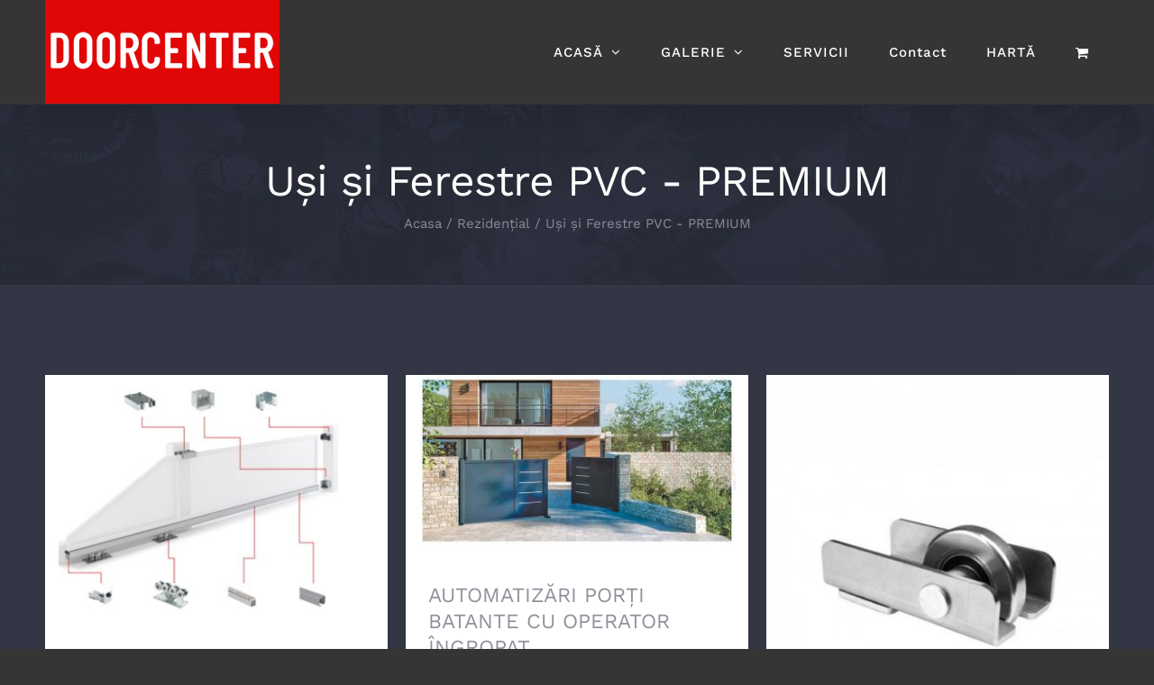

--- FILE ---
content_type: text/html; charset=UTF-8
request_url: https://doorcenter.ro/portfolio_category/usi-si-ferestre-pvc/
body_size: 21203
content:
<!DOCTYPE html>
<html class="avada-html-layout-wide avada-html-header-position-top avada-html-is-archive" lang="ro-RO" prefix="og: http://ogp.me/ns# fb: http://ogp.me/ns/fb#">
<head>
	<meta http-equiv="X-UA-Compatible" content="IE=edge" />
	<meta http-equiv="Content-Type" content="text/html; charset=utf-8"/>
	<meta name="viewport" content="width=device-width, initial-scale=1" />
	<title>Uși și Ferestre PVC &#8211; PREMIUM &#8211; DoorCenter</title>
<meta name='robots' content='max-image-preview:large' />
<script>window._wca = window._wca || [];</script>
<link rel='dns-prefetch' href='//stats.wp.com' />
<link rel="alternate" type="application/rss+xml" title="DoorCenter &raquo; Flux" href="https://doorcenter.ro/feed/" />
<link rel="alternate" type="application/rss+xml" title="DoorCenter &raquo; Flux comentarii" href="https://doorcenter.ro/comments/feed/" />
		
		
		
				<link rel="alternate" type="application/rss+xml" title="DoorCenter &raquo; Flux Uși și Ferestre PVC - PREMIUM Portfolio Categories" href="https://doorcenter.ro/portfolio_category/usi-si-ferestre-pvc/feed/" />
<link rel="preload" href="https://doorcenter.ro/wp-content/plugins/fusion/includes/css/webfonts/MaterialIcons-Regular.woff2" as="font" type="font/woff2" crossorigin><style id='wp-img-auto-sizes-contain-inline-css' type='text/css'>
img:is([sizes=auto i],[sizes^="auto," i]){contain-intrinsic-size:3000px 1500px}
/*# sourceURL=wp-img-auto-sizes-contain-inline-css */
</style>
<style id='wp-emoji-styles-inline-css' type='text/css'>

	img.wp-smiley, img.emoji {
		display: inline !important;
		border: none !important;
		box-shadow: none !important;
		height: 1em !important;
		width: 1em !important;
		margin: 0 0.07em !important;
		vertical-align: -0.1em !important;
		background: none !important;
		padding: 0 !important;
	}
/*# sourceURL=wp-emoji-styles-inline-css */
</style>
<link rel='stylesheet' id='bootstrap-css' href='https://doorcenter.ro/wp-content/plugins/fusion/includes/bootstrap/front/css/bootstrap.min.css?ver=3.3.5' type='text/css' media='all' />
<link rel='stylesheet' id='fsn_bootstrap-css' href='https://doorcenter.ro/wp-content/plugins/fusion/includes/css/fusion-bootstrap.css?ver=1.3.0' type='text/css' media='all' />
<link rel='stylesheet' id='material-icons-css' href='https://doorcenter.ro/wp-content/plugins/fusion/includes/css/material-icons.css?ver=1.5.4' type='text/css' media='all' />
<link rel='stylesheet' id='fsn_core-css' href='https://doorcenter.ro/wp-content/plugins/fusion/includes/css/fusion-core.css?ver=1.3.6' type='text/css' media='all' />
<style id='woocommerce-inline-inline-css' type='text/css'>
.woocommerce form .form-row .required { visibility: visible; }
/*# sourceURL=woocommerce-inline-inline-css */
</style>
<link rel='stylesheet' id='fusion-dynamic-css-css' href='https://doorcenter.ro/wp-content/uploads/fusion-styles/bad6fd812fe8b7de118ba272c4cdfa0d.min.css?ver=3.11.2' type='text/css' media='all' />
<script type="text/template" id="tmpl-variation-template">
	<div class="woocommerce-variation-description">{{{ data.variation.variation_description }}}</div>
	<div class="woocommerce-variation-price">{{{ data.variation.price_html }}}</div>
	<div class="woocommerce-variation-availability">{{{ data.variation.availability_html }}}</div>
</script>
<script type="text/template" id="tmpl-unavailable-variation-template">
	<p role="alert">Regret, acest produs nu este disponibil. Te rog alege altceva.</p>
</script>
<script type="text/javascript" src="https://doorcenter.ro/wp-includes/js/jquery/jquery.min.js?ver=3.7.1" id="jquery-core-js"></script>
<script type="text/javascript" src="https://doorcenter.ro/wp-includes/js/jquery/jquery-migrate.min.js?ver=3.4.1" id="jquery-migrate-js"></script>
<script type="text/javascript" src="https://doorcenter.ro/wp-content/plugins/revslider/public/assets/js/rbtools.min.js?ver=6.2.15" id="tp-tools-js"></script>
<script type="text/javascript" src="https://doorcenter.ro/wp-content/plugins/revslider/public/assets/js/rs6.min.js?ver=6.2.15" id="revmin-js"></script>
<script type="text/javascript" src="https://doorcenter.ro/wp-content/plugins/woocommerce/assets/js/jquery-blockui/jquery.blockUI.min.js?ver=2.7.0-wc.9.9.5" id="jquery-blockui-js" defer="defer" data-wp-strategy="defer"></script>
<script type="text/javascript" id="wc-add-to-cart-js-extra">
/* <![CDATA[ */
var wc_add_to_cart_params = {"ajax_url":"/wp-admin/admin-ajax.php","wc_ajax_url":"/?wc-ajax=%%endpoint%%","i18n_view_cart":"Vezi co\u0219ul","cart_url":"https://doorcenter.ro/cos/","is_cart":"","cart_redirect_after_add":"no"};
//# sourceURL=wc-add-to-cart-js-extra
/* ]]> */
</script>
<script type="text/javascript" src="https://doorcenter.ro/wp-content/plugins/woocommerce/assets/js/frontend/add-to-cart.min.js?ver=9.9.5" id="wc-add-to-cart-js" defer="defer" data-wp-strategy="defer"></script>
<script type="text/javascript" src="https://doorcenter.ro/wp-content/plugins/woocommerce/assets/js/js-cookie/js.cookie.min.js?ver=2.1.4-wc.9.9.5" id="js-cookie-js" defer="defer" data-wp-strategy="defer"></script>
<script type="text/javascript" id="woocommerce-js-extra">
/* <![CDATA[ */
var woocommerce_params = {"ajax_url":"/wp-admin/admin-ajax.php","wc_ajax_url":"/?wc-ajax=%%endpoint%%","i18n_password_show":"Arat\u0103 parola","i18n_password_hide":"Ascunde parola"};
//# sourceURL=woocommerce-js-extra
/* ]]> */
</script>
<script type="text/javascript" src="https://doorcenter.ro/wp-content/plugins/woocommerce/assets/js/frontend/woocommerce.min.js?ver=9.9.5" id="woocommerce-js" defer="defer" data-wp-strategy="defer"></script>
<script type="text/javascript" src="https://stats.wp.com/s-202603.js" id="woocommerce-analytics-js" defer="defer" data-wp-strategy="defer"></script>
<script type="text/javascript" src="https://doorcenter.ro/wp-includes/js/underscore.min.js?ver=1.13.7" id="underscore-js"></script>
<script type="text/javascript" id="wp-util-js-extra">
/* <![CDATA[ */
var _wpUtilSettings = {"ajax":{"url":"/wp-admin/admin-ajax.php"}};
//# sourceURL=wp-util-js-extra
/* ]]> */
</script>
<script type="text/javascript" src="https://doorcenter.ro/wp-includes/js/wp-util.min.js?ver=6.9" id="wp-util-js"></script>
<script type="text/javascript" id="wc-add-to-cart-variation-js-extra">
/* <![CDATA[ */
var wc_add_to_cart_variation_params = {"wc_ajax_url":"/?wc-ajax=%%endpoint%%","i18n_no_matching_variations_text":"Regret, nu s-a potrivit niciun produs cu selec\u021bia ta. Te rog alege o alt\u0103 combina\u021bie.","i18n_make_a_selection_text":"Te rog selecteaz\u0103 c\u00e2teva op\u021biuni pentru produs \u00eenainte de a-l ad\u0103uga \u00een co\u0219ul t\u0103u.","i18n_unavailable_text":"Regret, acest produs nu este disponibil. Te rog alege altceva.","i18n_reset_alert_text":"Selec\u021bia ta a fost resetat\u0103. Te rog s\u0103 selectezi c\u00e2teva op\u021biuni pentru produse \u00eenainte de a ad\u0103uga acest produs \u00een co\u0219."};
//# sourceURL=wc-add-to-cart-variation-js-extra
/* ]]> */
</script>
<script type="text/javascript" src="https://doorcenter.ro/wp-content/plugins/woocommerce/assets/js/frontend/add-to-cart-variation.min.js?ver=9.9.5" id="wc-add-to-cart-variation-js" defer="defer" data-wp-strategy="defer"></script>
<link rel="https://api.w.org/" href="https://doorcenter.ro/wp-json/" /><link rel="alternate" title="JSON" type="application/json" href="https://doorcenter.ro/wp-json/wp/v2/portfolio_category/35" /><link rel="EditURI" type="application/rsd+xml" title="RSD" href="https://doorcenter.ro/xmlrpc.php?rsd" />
<meta name="generator" content="WordPress 6.9" />
<meta name="generator" content="WooCommerce 9.9.5" />
	<style>img#wpstats{display:none}</style>
		<style type="text/css" id="css-fb-visibility">@media screen and (max-width: 640px){.fusion-no-small-visibility{display:none !important;}body .sm-text-align-center{text-align:center !important;}body .sm-text-align-left{text-align:left !important;}body .sm-text-align-right{text-align:right !important;}body .sm-flex-align-center{justify-content:center !important;}body .sm-flex-align-flex-start{justify-content:flex-start !important;}body .sm-flex-align-flex-end{justify-content:flex-end !important;}body .sm-mx-auto{margin-left:auto !important;margin-right:auto !important;}body .sm-ml-auto{margin-left:auto !important;}body .sm-mr-auto{margin-right:auto !important;}body .fusion-absolute-position-small{position:absolute;top:auto;width:100%;}.awb-sticky.awb-sticky-small{ position: sticky; top: var(--awb-sticky-offset,0); }}@media screen and (min-width: 641px) and (max-width: 1024px){.fusion-no-medium-visibility{display:none !important;}body .md-text-align-center{text-align:center !important;}body .md-text-align-left{text-align:left !important;}body .md-text-align-right{text-align:right !important;}body .md-flex-align-center{justify-content:center !important;}body .md-flex-align-flex-start{justify-content:flex-start !important;}body .md-flex-align-flex-end{justify-content:flex-end !important;}body .md-mx-auto{margin-left:auto !important;margin-right:auto !important;}body .md-ml-auto{margin-left:auto !important;}body .md-mr-auto{margin-right:auto !important;}body .fusion-absolute-position-medium{position:absolute;top:auto;width:100%;}.awb-sticky.awb-sticky-medium{ position: sticky; top: var(--awb-sticky-offset,0); }}@media screen and (min-width: 1025px){.fusion-no-large-visibility{display:none !important;}body .lg-text-align-center{text-align:center !important;}body .lg-text-align-left{text-align:left !important;}body .lg-text-align-right{text-align:right !important;}body .lg-flex-align-center{justify-content:center !important;}body .lg-flex-align-flex-start{justify-content:flex-start !important;}body .lg-flex-align-flex-end{justify-content:flex-end !important;}body .lg-mx-auto{margin-left:auto !important;margin-right:auto !important;}body .lg-ml-auto{margin-left:auto !important;}body .lg-mr-auto{margin-right:auto !important;}body .fusion-absolute-position-large{position:absolute;top:auto;width:100%;}.awb-sticky.awb-sticky-large{ position: sticky; top: var(--awb-sticky-offset,0); }}</style>	<noscript><style>.woocommerce-product-gallery{ opacity: 1 !important; }</style></noscript>
	<style type="text/css">.recentcomments a{display:inline !important;padding:0 !important;margin:0 !important;}</style><style type="text/css" id="custom-background-css">
body.custom-background { background-color: #373435; }
</style>
	<meta name="generator" content="Powered by Slider Revolution 6.2.15 - responsive, Mobile-Friendly Slider Plugin for WordPress with comfortable drag and drop interface." />
<link rel="icon" href="https://doorcenter.ro/wp-content/uploads/2023/10/cropped-Logo-web-png-32x32.png" sizes="32x32" />
<link rel="icon" href="https://doorcenter.ro/wp-content/uploads/2023/10/cropped-Logo-web-png-192x192.png" sizes="192x192" />
<link rel="apple-touch-icon" href="https://doorcenter.ro/wp-content/uploads/2023/10/cropped-Logo-web-png-180x180.png" />
<meta name="msapplication-TileImage" content="https://doorcenter.ro/wp-content/uploads/2023/10/cropped-Logo-web-png-270x270.png" />
<script type="text/javascript">function setREVStartSize(e){
			//window.requestAnimationFrame(function() {				 
				window.RSIW = window.RSIW===undefined ? window.innerWidth : window.RSIW;	
				window.RSIH = window.RSIH===undefined ? window.innerHeight : window.RSIH;	
				try {								
					var pw = document.getElementById(e.c).parentNode.offsetWidth,
						newh;
					pw = pw===0 || isNaN(pw) ? window.RSIW : pw;
					e.tabw = e.tabw===undefined ? 0 : parseInt(e.tabw);
					e.thumbw = e.thumbw===undefined ? 0 : parseInt(e.thumbw);
					e.tabh = e.tabh===undefined ? 0 : parseInt(e.tabh);
					e.thumbh = e.thumbh===undefined ? 0 : parseInt(e.thumbh);
					e.tabhide = e.tabhide===undefined ? 0 : parseInt(e.tabhide);
					e.thumbhide = e.thumbhide===undefined ? 0 : parseInt(e.thumbhide);
					e.mh = e.mh===undefined || e.mh=="" || e.mh==="auto" ? 0 : parseInt(e.mh,0);		
					if(e.layout==="fullscreen" || e.l==="fullscreen") 						
						newh = Math.max(e.mh,window.RSIH);					
					else{					
						e.gw = Array.isArray(e.gw) ? e.gw : [e.gw];
						for (var i in e.rl) if (e.gw[i]===undefined || e.gw[i]===0) e.gw[i] = e.gw[i-1];					
						e.gh = e.el===undefined || e.el==="" || (Array.isArray(e.el) && e.el.length==0)? e.gh : e.el;
						e.gh = Array.isArray(e.gh) ? e.gh : [e.gh];
						for (var i in e.rl) if (e.gh[i]===undefined || e.gh[i]===0) e.gh[i] = e.gh[i-1];
											
						var nl = new Array(e.rl.length),
							ix = 0,						
							sl;					
						e.tabw = e.tabhide>=pw ? 0 : e.tabw;
						e.thumbw = e.thumbhide>=pw ? 0 : e.thumbw;
						e.tabh = e.tabhide>=pw ? 0 : e.tabh;
						e.thumbh = e.thumbhide>=pw ? 0 : e.thumbh;					
						for (var i in e.rl) nl[i] = e.rl[i]<window.RSIW ? 0 : e.rl[i];
						sl = nl[0];									
						for (var i in nl) if (sl>nl[i] && nl[i]>0) { sl = nl[i]; ix=i;}															
						var m = pw>(e.gw[ix]+e.tabw+e.thumbw) ? 1 : (pw-(e.tabw+e.thumbw)) / (e.gw[ix]);					
						newh =  (e.gh[ix] * m) + (e.tabh + e.thumbh);
					}				
					if(window.rs_init_css===undefined) window.rs_init_css = document.head.appendChild(document.createElement("style"));					
					document.getElementById(e.c).height = newh+"px";
					window.rs_init_css.innerHTML += "#"+e.c+"_wrapper { height: "+newh+"px }";				
				} catch(e){
					console.log("Failure at Presize of Slider:" + e)
				}					   
			//});
		  };</script>
		<script type="text/javascript">
			var doc = document.documentElement;
			doc.setAttribute( 'data-useragent', navigator.userAgent );
		</script>
		
	<link rel='stylesheet' id='mediaelement-css' href='https://doorcenter.ro/wp-includes/js/mediaelement/mediaelementplayer-legacy.min.css?ver=4.2.17' type='text/css' media='all' />
<link rel='stylesheet' id='wp-mediaelement-css' href='https://doorcenter.ro/wp-includes/js/mediaelement/wp-mediaelement.min.css?ver=6.9' type='text/css' media='all' />
<style id='global-styles-inline-css' type='text/css'>
:root{--wp--preset--aspect-ratio--square: 1;--wp--preset--aspect-ratio--4-3: 4/3;--wp--preset--aspect-ratio--3-4: 3/4;--wp--preset--aspect-ratio--3-2: 3/2;--wp--preset--aspect-ratio--2-3: 2/3;--wp--preset--aspect-ratio--16-9: 16/9;--wp--preset--aspect-ratio--9-16: 9/16;--wp--preset--color--black: #000000;--wp--preset--color--cyan-bluish-gray: #abb8c3;--wp--preset--color--white: #ffffff;--wp--preset--color--pale-pink: #f78da7;--wp--preset--color--vivid-red: #cf2e2e;--wp--preset--color--luminous-vivid-orange: #ff6900;--wp--preset--color--luminous-vivid-amber: #fcb900;--wp--preset--color--light-green-cyan: #7bdcb5;--wp--preset--color--vivid-green-cyan: #00d084;--wp--preset--color--pale-cyan-blue: #8ed1fc;--wp--preset--color--vivid-cyan-blue: #0693e3;--wp--preset--color--vivid-purple: #9b51e0;--wp--preset--color--awb-color-1: #ffffff;--wp--preset--color--awb-color-2: #f0f0f0;--wp--preset--color--awb-color-3: #e10707;--wp--preset--color--awb-color-4: #373435;--wp--preset--color--awb-color-5: #e10707;--wp--preset--color--awb-color-6: #373435;--wp--preset--color--awb-color-7: #e10707;--wp--preset--color--awb-color-8: #373435;--wp--preset--color--awb-color-custom-2: #ffffff;--wp--preset--gradient--vivid-cyan-blue-to-vivid-purple: linear-gradient(135deg,rgb(6,147,227) 0%,rgb(155,81,224) 100%);--wp--preset--gradient--light-green-cyan-to-vivid-green-cyan: linear-gradient(135deg,rgb(122,220,180) 0%,rgb(0,208,130) 100%);--wp--preset--gradient--luminous-vivid-amber-to-luminous-vivid-orange: linear-gradient(135deg,rgb(252,185,0) 0%,rgb(255,105,0) 100%);--wp--preset--gradient--luminous-vivid-orange-to-vivid-red: linear-gradient(135deg,rgb(255,105,0) 0%,rgb(207,46,46) 100%);--wp--preset--gradient--very-light-gray-to-cyan-bluish-gray: linear-gradient(135deg,rgb(238,238,238) 0%,rgb(169,184,195) 100%);--wp--preset--gradient--cool-to-warm-spectrum: linear-gradient(135deg,rgb(74,234,220) 0%,rgb(151,120,209) 20%,rgb(207,42,186) 40%,rgb(238,44,130) 60%,rgb(251,105,98) 80%,rgb(254,248,76) 100%);--wp--preset--gradient--blush-light-purple: linear-gradient(135deg,rgb(255,206,236) 0%,rgb(152,150,240) 100%);--wp--preset--gradient--blush-bordeaux: linear-gradient(135deg,rgb(254,205,165) 0%,rgb(254,45,45) 50%,rgb(107,0,62) 100%);--wp--preset--gradient--luminous-dusk: linear-gradient(135deg,rgb(255,203,112) 0%,rgb(199,81,192) 50%,rgb(65,88,208) 100%);--wp--preset--gradient--pale-ocean: linear-gradient(135deg,rgb(255,245,203) 0%,rgb(182,227,212) 50%,rgb(51,167,181) 100%);--wp--preset--gradient--electric-grass: linear-gradient(135deg,rgb(202,248,128) 0%,rgb(113,206,126) 100%);--wp--preset--gradient--midnight: linear-gradient(135deg,rgb(2,3,129) 0%,rgb(40,116,252) 100%);--wp--preset--font-size--small: 12.75px;--wp--preset--font-size--medium: 20px;--wp--preset--font-size--large: 25.5px;--wp--preset--font-size--x-large: 42px;--wp--preset--font-size--normal: 17px;--wp--preset--font-size--xlarge: 34px;--wp--preset--font-size--huge: 51px;--wp--preset--spacing--20: 0.44rem;--wp--preset--spacing--30: 0.67rem;--wp--preset--spacing--40: 1rem;--wp--preset--spacing--50: 1.5rem;--wp--preset--spacing--60: 2.25rem;--wp--preset--spacing--70: 3.38rem;--wp--preset--spacing--80: 5.06rem;--wp--preset--shadow--natural: 6px 6px 9px rgba(0, 0, 0, 0.2);--wp--preset--shadow--deep: 12px 12px 50px rgba(0, 0, 0, 0.4);--wp--preset--shadow--sharp: 6px 6px 0px rgba(0, 0, 0, 0.2);--wp--preset--shadow--outlined: 6px 6px 0px -3px rgb(255, 255, 255), 6px 6px rgb(0, 0, 0);--wp--preset--shadow--crisp: 6px 6px 0px rgb(0, 0, 0);}:where(.is-layout-flex){gap: 0.5em;}:where(.is-layout-grid){gap: 0.5em;}body .is-layout-flex{display: flex;}.is-layout-flex{flex-wrap: wrap;align-items: center;}.is-layout-flex > :is(*, div){margin: 0;}body .is-layout-grid{display: grid;}.is-layout-grid > :is(*, div){margin: 0;}:where(.wp-block-columns.is-layout-flex){gap: 2em;}:where(.wp-block-columns.is-layout-grid){gap: 2em;}:where(.wp-block-post-template.is-layout-flex){gap: 1.25em;}:where(.wp-block-post-template.is-layout-grid){gap: 1.25em;}.has-black-color{color: var(--wp--preset--color--black) !important;}.has-cyan-bluish-gray-color{color: var(--wp--preset--color--cyan-bluish-gray) !important;}.has-white-color{color: var(--wp--preset--color--white) !important;}.has-pale-pink-color{color: var(--wp--preset--color--pale-pink) !important;}.has-vivid-red-color{color: var(--wp--preset--color--vivid-red) !important;}.has-luminous-vivid-orange-color{color: var(--wp--preset--color--luminous-vivid-orange) !important;}.has-luminous-vivid-amber-color{color: var(--wp--preset--color--luminous-vivid-amber) !important;}.has-light-green-cyan-color{color: var(--wp--preset--color--light-green-cyan) !important;}.has-vivid-green-cyan-color{color: var(--wp--preset--color--vivid-green-cyan) !important;}.has-pale-cyan-blue-color{color: var(--wp--preset--color--pale-cyan-blue) !important;}.has-vivid-cyan-blue-color{color: var(--wp--preset--color--vivid-cyan-blue) !important;}.has-vivid-purple-color{color: var(--wp--preset--color--vivid-purple) !important;}.has-black-background-color{background-color: var(--wp--preset--color--black) !important;}.has-cyan-bluish-gray-background-color{background-color: var(--wp--preset--color--cyan-bluish-gray) !important;}.has-white-background-color{background-color: var(--wp--preset--color--white) !important;}.has-pale-pink-background-color{background-color: var(--wp--preset--color--pale-pink) !important;}.has-vivid-red-background-color{background-color: var(--wp--preset--color--vivid-red) !important;}.has-luminous-vivid-orange-background-color{background-color: var(--wp--preset--color--luminous-vivid-orange) !important;}.has-luminous-vivid-amber-background-color{background-color: var(--wp--preset--color--luminous-vivid-amber) !important;}.has-light-green-cyan-background-color{background-color: var(--wp--preset--color--light-green-cyan) !important;}.has-vivid-green-cyan-background-color{background-color: var(--wp--preset--color--vivid-green-cyan) !important;}.has-pale-cyan-blue-background-color{background-color: var(--wp--preset--color--pale-cyan-blue) !important;}.has-vivid-cyan-blue-background-color{background-color: var(--wp--preset--color--vivid-cyan-blue) !important;}.has-vivid-purple-background-color{background-color: var(--wp--preset--color--vivid-purple) !important;}.has-black-border-color{border-color: var(--wp--preset--color--black) !important;}.has-cyan-bluish-gray-border-color{border-color: var(--wp--preset--color--cyan-bluish-gray) !important;}.has-white-border-color{border-color: var(--wp--preset--color--white) !important;}.has-pale-pink-border-color{border-color: var(--wp--preset--color--pale-pink) !important;}.has-vivid-red-border-color{border-color: var(--wp--preset--color--vivid-red) !important;}.has-luminous-vivid-orange-border-color{border-color: var(--wp--preset--color--luminous-vivid-orange) !important;}.has-luminous-vivid-amber-border-color{border-color: var(--wp--preset--color--luminous-vivid-amber) !important;}.has-light-green-cyan-border-color{border-color: var(--wp--preset--color--light-green-cyan) !important;}.has-vivid-green-cyan-border-color{border-color: var(--wp--preset--color--vivid-green-cyan) !important;}.has-pale-cyan-blue-border-color{border-color: var(--wp--preset--color--pale-cyan-blue) !important;}.has-vivid-cyan-blue-border-color{border-color: var(--wp--preset--color--vivid-cyan-blue) !important;}.has-vivid-purple-border-color{border-color: var(--wp--preset--color--vivid-purple) !important;}.has-vivid-cyan-blue-to-vivid-purple-gradient-background{background: var(--wp--preset--gradient--vivid-cyan-blue-to-vivid-purple) !important;}.has-light-green-cyan-to-vivid-green-cyan-gradient-background{background: var(--wp--preset--gradient--light-green-cyan-to-vivid-green-cyan) !important;}.has-luminous-vivid-amber-to-luminous-vivid-orange-gradient-background{background: var(--wp--preset--gradient--luminous-vivid-amber-to-luminous-vivid-orange) !important;}.has-luminous-vivid-orange-to-vivid-red-gradient-background{background: var(--wp--preset--gradient--luminous-vivid-orange-to-vivid-red) !important;}.has-very-light-gray-to-cyan-bluish-gray-gradient-background{background: var(--wp--preset--gradient--very-light-gray-to-cyan-bluish-gray) !important;}.has-cool-to-warm-spectrum-gradient-background{background: var(--wp--preset--gradient--cool-to-warm-spectrum) !important;}.has-blush-light-purple-gradient-background{background: var(--wp--preset--gradient--blush-light-purple) !important;}.has-blush-bordeaux-gradient-background{background: var(--wp--preset--gradient--blush-bordeaux) !important;}.has-luminous-dusk-gradient-background{background: var(--wp--preset--gradient--luminous-dusk) !important;}.has-pale-ocean-gradient-background{background: var(--wp--preset--gradient--pale-ocean) !important;}.has-electric-grass-gradient-background{background: var(--wp--preset--gradient--electric-grass) !important;}.has-midnight-gradient-background{background: var(--wp--preset--gradient--midnight) !important;}.has-small-font-size{font-size: var(--wp--preset--font-size--small) !important;}.has-medium-font-size{font-size: var(--wp--preset--font-size--medium) !important;}.has-large-font-size{font-size: var(--wp--preset--font-size--large) !important;}.has-x-large-font-size{font-size: var(--wp--preset--font-size--x-large) !important;}
/*# sourceURL=global-styles-inline-css */
</style>
</head>

<body class="archive tax-portfolio_category term-usi-si-ferestre-pvc term-35 custom-background wp-theme-Avada theme-Avada woocommerce-no-js fusion-image-hovers fusion-pagination-sizing fusion-button_type-flat fusion-button_span-yes fusion-button_gradient-linear avada-image-rollover-circle-yes avada-image-rollover-yes avada-image-rollover-direction-fade fusion-body ltr fusion-sticky-header no-tablet-sticky-header no-mobile-sticky-header no-mobile-slidingbar fusion-disable-outline fusion-sub-menu-fade mobile-logo-pos-left layout-wide-mode avada-has-boxed-modal-shadow-none layout-scroll-offset-full avada-has-zero-margin-offset-top fusion-top-header menu-text-align-center fusion-woo-product-design-classic fusion-woo-shop-page-columns-4 fusion-woo-related-columns-4 fusion-woo-archive-page-columns-3 avada-has-woo-gallery-disabled woo-sale-badge-circle woo-outofstock-badge-top_bar mobile-menu-design-modern fusion-show-pagination-text fusion-header-layout-v1 avada-responsive avada-footer-fx-parallax-effect avada-menu-highlight-style-background fusion-search-form-classic fusion-main-menu-search-overlay fusion-avatar-square avada-dropdown-styles avada-blog-layout-grid avada-blog-archive-layout-grid avada-header-shadow-yes avada-has-logo-background avada-menu-icon-position-left avada-has-megamenu-shadow avada-has-pagetitle-bg-full avada-has-breadcrumb-mobile-hidden avada-has-titlebar-bar_and_content avada-header-border-color-full-transparent avada-has-transparent-timeline_color avada-has-pagination-padding avada-flyout-menu-direction-fade avada-ec-views-v1" data-awb-post-id="5092">
		<a class="skip-link screen-reader-text" href="#content">Skip to content</a>

	<div id="boxed-wrapper">
		
		<div id="wrapper" class="fusion-wrapper">
			<div id="home" style="position:relative;top:-1px;"></div>
							
					
			<header class="fusion-header-wrapper fusion-header-shadow">
				<div class="fusion-header-v1 fusion-logo-alignment fusion-logo-left fusion-sticky-menu- fusion-sticky-logo-1 fusion-mobile-logo-1  fusion-mobile-menu-design-modern">
					<div class="fusion-header-sticky-height"></div>
<div class="fusion-header">
	<div class="fusion-row">
					<div class="fusion-logo-background"><div class="fusion-logo" data-margin-top="20px" data-margin-bottom="20px" data-margin-left="0px" data-margin-right="0px">
			<a class="fusion-logo-link"  href="https://doorcenter.ro/" >

						<!-- standard logo -->
			<img src="https://doorcenter.ro/wp-content/uploads/2019/04/doorcenter-v5-small.png" srcset="https://doorcenter.ro/wp-content/uploads/2019/04/doorcenter-v5-small.png 1x, https://doorcenter.ro/wp-content/uploads/2019/04/doorcenter-v5-big.png 2x" width="260" height="75" style="max-height:75px;height:auto;" alt="DoorCenter Logo" data-retina_logo_url="https://doorcenter.ro/wp-content/uploads/2019/04/doorcenter-v5-big.png" class="fusion-standard-logo" />

											<!-- mobile logo -->
				<img src="https://doorcenter.ro/wp-content/uploads/2019/04/doorcenter-v5-small.png" srcset="https://doorcenter.ro/wp-content/uploads/2019/04/doorcenter-v5-small.png 1x, https://doorcenter.ro/wp-content/uploads/2019/04/doorcenter-v5-big.png 2x" width="260" height="75" style="max-height:75px;height:auto;" alt="DoorCenter Logo" data-retina_logo_url="https://doorcenter.ro/wp-content/uploads/2019/04/doorcenter-v5-big.png" class="fusion-mobile-logo" />
			
											<!-- sticky header logo -->
				<img src="https://doorcenter.ro/wp-content/uploads/2019/04/doorcenter-v5-small.png" srcset="https://doorcenter.ro/wp-content/uploads/2019/04/doorcenter-v5-small.png 1x, https://doorcenter.ro/wp-content/uploads/2019/04/doorcenter-v5-big.png 2x" width="260" height="75" style="max-height:75px;height:auto;" alt="DoorCenter Logo" data-retina_logo_url="https://doorcenter.ro/wp-content/uploads/2019/04/doorcenter-v5-big.png" class="fusion-sticky-logo" />
					</a>
		</div></div>		<nav class="fusion-main-menu" aria-label="Main Menu"><div class="fusion-overlay-search">		<form role="search" class="searchform fusion-search-form  fusion-search-form-classic" method="get" action="https://doorcenter.ro/">
			<div class="fusion-search-form-content">

				
				<div class="fusion-search-field search-field">
					<label><span class="screen-reader-text">Cautare...</span>
													<input type="search" value="" name="s" class="s" placeholder="Cautare..." required aria-required="true" aria-label="Cautare..."/>
											</label>
				</div>
				<div class="fusion-search-button search-button">
					<input type="submit" class="fusion-search-submit searchsubmit" aria-label="Cauta" value="&#xf002;" />
									</div>

				
			</div>


			
		</form>
		<div class="fusion-search-spacer"></div><a href="#" role="button" aria-label="Close Search" class="fusion-close-search"></a></div><ul id="menu-doorcenter-main-menu" class="fusion-menu"><li  id="menu-item-18"  class="menu-item menu-item-type-post_type menu-item-object-page menu-item-home menu-item-has-children menu-item-18 fusion-dropdown-menu"  data-item-id="18"><a  href="https://doorcenter.ro/" class="fusion-background-highlight"><span class="menu-text">ACASĂ</span> <span class="fusion-caret"><i class="fusion-dropdown-indicator" aria-hidden="true"></i></span></a><ul class="sub-menu"><li  id="menu-item-19"  class="menu-item menu-item-type-post_type menu-item-object-page menu-item-19 fusion-dropdown-submenu" ><a  href="https://doorcenter.ro/despre/" class="fusion-background-highlight"><span>DESPRE NOI</span></a></li></ul></li><li  id="menu-item-3687"  class="menu-item menu-item-type-custom menu-item-object-custom menu-item-has-children menu-item-3687 fusion-dropdown-menu"  data-item-id="3687"><a  href="https://doorcenter.ro/categorie-produs/galerie-produse/" class="fusion-background-highlight"><span class="menu-text">GALERIE</span> <span class="fusion-caret"><i class="fusion-dropdown-indicator" aria-hidden="true"></i></span></a><ul class="sub-menu"><li  id="menu-item-3707"  class="menu-item menu-item-type-custom menu-item-object-custom menu-item-has-children menu-item-3707 fusion-dropdown-submenu" ><a  href="https://doorcenter.ro/categorie-produs/rezidential/" class="fusion-background-highlight"><span>REZIDENȚIAL</span></a><ul class="sub-menu"><li  id="menu-item-3746"  class="menu-item menu-item-type-custom menu-item-object-custom menu-item-has-children menu-item-3746" ><a  target="_blank" rel="noopener noreferrer" href="https://doorcenter.ro/servicii/automatizari-porti/" class="fusion-background-highlight"><span>AUTOMATIZĂRI PORȚI</span></a><ul class="sub-menu"><li  id="menu-item-4773"  class="menu-item menu-item-type-custom menu-item-object-custom menu-item-4773" ><a  href="https://doorcenter.ro/servicii/porti-autoportante-culisante/" class="fusion-background-highlight"><span>AUTOMATIZĂRI CULISANTE</span></a></li><li  id="menu-item-5061"  class="menu-item menu-item-type-custom menu-item-object-custom menu-item-5061" ><a  href="https://doorcenter.ro/servicii/automatizari-porti-batante-cu-operator-ingropat/" class="fusion-background-highlight"><span>AUTOMATIZĂRI PORȚI BATANTE CU OPERATOR ÎNGROPAT</span></a></li><li  id="menu-item-4792"  class="menu-item menu-item-type-custom menu-item-object-custom menu-item-4792" ><a  href="https://doorcenter.ro/servicii/accesorii-porti/?fb-edit=1" class="fusion-background-highlight"><span>ACCESORII PORȚI</span></a></li></ul></li><li  id="menu-item-1964"  class="menu-item menu-item-type-custom menu-item-object-custom menu-item-has-children menu-item-1964" ><a  href="https://doorcenter.ro/servicii/tamplarie-usi-ferestre-pvc/" class="fusion-background-highlight"><span>UȘI ȘI FERESTRE PVC</span></a><ul class="sub-menu"><li  id="menu-item-4252"  class="menu-item menu-item-type-custom menu-item-object-custom menu-item-4252" ><a  href="https://doorcenter.ro/servicii/usi-si-ferestre-pvc-basic/" class="fusion-background-highlight"><span>BASIC</span></a></li><li  id="menu-item-4253"  class="menu-item menu-item-type-custom menu-item-object-custom menu-item-4253" ><a  href="https://doorcenter.ro/servicii/usi-si-ferestre-pvc-ultra/" class="fusion-background-highlight"><span>ULTRA</span></a></li><li  id="menu-item-4724"  class="menu-item menu-item-type-custom menu-item-object-custom menu-item-4724" ><a  href="https://doorcenter.ro/servicii/usi-si-ferestre-pvc-premium/?fb-edit=1" class="fusion-background-highlight"><span>PREMIUM</span></a></li></ul></li><li  id="menu-item-3717"  class="menu-item menu-item-type-custom menu-item-object-custom menu-item-3717" ><a  href="https://doorcenter.ro/servicii/usi-garaj/" class="fusion-background-highlight"><span>UȘI DE GARAJ</span></a></li><li  id="menu-item-3815"  class="menu-item menu-item-type-custom menu-item-object-custom menu-item-3815" ><a  href="https://doorcenter.ro/servicii/accesorii/" class="fusion-background-highlight"><span>ACCESORII TÂMPLĂRIE</span></a></li></ul></li><li  id="menu-item-3748"  class="menu-item menu-item-type-custom menu-item-object-custom menu-item-has-children menu-item-3748 fusion-dropdown-submenu" ><a  href="https://doorcenter.ro/categorie-produs/industrial/" class="fusion-background-highlight"><span>INDUSTRIAL</span></a><ul class="sub-menu"><li  id="menu-item-2049"  class="menu-item menu-item-type-custom menu-item-object-custom menu-item-has-children menu-item-2049" ><a  href="https://doorcenter.ro/servicii/usi-industriale/" class="fusion-background-highlight"><span>UȘI INDUSTRIALE</span></a><ul class="sub-menu"><li  id="menu-item-2059"  class="menu-item menu-item-type-custom menu-item-object-custom menu-item-2059" ><a  href="https://doorcenter.ro/servicii/usi-rapide/" class="fusion-background-highlight"><span>UȘI RAPIDE</span></a></li></ul></li><li  id="menu-item-2085"  class="menu-item menu-item-type-custom menu-item-object-custom menu-item-2085" ><a  href="https://doorcenter.ro/servicii/usi-multifunctionale/" class="fusion-background-highlight"><span>UȘI MULTIFUNCȚIONALE</span></a></li><li  id="menu-item-2094"  class="menu-item menu-item-type-custom menu-item-object-custom menu-item-has-children menu-item-2094" ><a  href="https://doorcenter.ro/servicii/usi-automate/" class="fusion-background-highlight"><span>UȘI AUTOMATE</span></a><ul class="sub-menu"><li  id="menu-item-4952"  class="menu-item menu-item-type-custom menu-item-object-custom menu-item-4952" ><a  href="https://doorcenter.ro/servicii/usi-automate-batante/" class="fusion-background-highlight"><span>UȘI AUTOMATE BATANTE</span></a></li><li  id="menu-item-4931"  class="menu-item menu-item-type-custom menu-item-object-custom menu-item-4931" ><a  href="https://doorcenter.ro/servicii/usi-automate-culisante/" class="fusion-background-highlight"><span>UȘI AUTOMATE CULISANTE</span></a></li><li  id="menu-item-4913"  class="menu-item menu-item-type-custom menu-item-object-custom menu-item-4913" ><a  href="https://doorcenter.ro/servicii/usi-automate-cu-sistem-break-out/" class="fusion-background-highlight"><span>UȘI AUTOMATE CU SISTEM BREAK &#8211; OUT</span></a></li><li  id="menu-item-4969"  class="menu-item menu-item-type-custom menu-item-object-custom menu-item-4969" ><a  href="https://doorcenter.ro/servicii/usi-automate-medicale/" class="fusion-background-highlight"><span>UȘI AUTOMATE MEDICALE</span></a></li><li  id="menu-item-5034"  class="menu-item menu-item-type-custom menu-item-object-custom menu-item-5034" ><a  href="https://doorcenter.ro/servicii/usi-automate-rotative-din-sticla/" class="fusion-background-highlight"><span>UȘI AUTOMATE ROTATIVE DIN STICLĂ</span></a></li></ul></li><li  id="menu-item-2070"  class="menu-item menu-item-type-custom menu-item-object-custom menu-item-has-children menu-item-2070" ><a  href="https://doorcenter.ro/servicii/bariere-automate/" class="fusion-background-highlight"><span>BARIERE AUTOMATE</span></a><ul class="sub-menu"><li  id="menu-item-5235"  class="menu-item menu-item-type-custom menu-item-object-custom menu-item-5235" ><a  href="https://doorcenter.ro/servicii/bariere-automate-acces-auto-rutiere/" class="fusion-background-highlight"><span>BARIERE AUTOMATE ACCES AUTO RUTIERE</span></a></li><li  id="menu-item-5256"  class="menu-item menu-item-type-custom menu-item-object-custom menu-item-5256" ><a  href="https://doorcenter.ro/servicii/bariere-automata-came-gard4/" class="fusion-background-highlight"><span>BARIERĂ AUTOMATĂ CAME GARD4</span></a></li><li  id="menu-item-5264"  class="menu-item menu-item-type-custom menu-item-object-custom menu-item-5264" ><a  href="https://doorcenter.ro/servicii/bariere-automata-came-gard-12/" class="fusion-background-highlight"><span>BARIERĂ AUTOMATĂ CAME GARD 12</span></a></li><li  id="menu-item-5282"  class="menu-item menu-item-type-custom menu-item-object-custom menu-item-5282" ><a  href="https://doorcenter.ro/servicii/bariere-automata-parcare/" class="fusion-background-highlight"><span>BARIERĂ AUTOMATĂ PARCARE</span></a></li></ul></li><li  id="menu-item-2076"  class="menu-item menu-item-type-custom menu-item-object-custom menu-item-has-children menu-item-2076" ><a  href="https://doorcenter.ro/servicii/porti-autoportante/" class="fusion-background-highlight"><span>PORȚI AUTOPORTANTE</span></a><ul class="sub-menu"><li  id="menu-item-5091"  class="menu-item menu-item-type-custom menu-item-object-custom menu-item-5091" ><a  href="https://doorcenter.ro/servicii/porti-autoportante-culisante/" class="fusion-background-highlight"><span>PORȚI AUTOPORTANTE CULISANTE</span></a></li><li  id="menu-item-5035"  class="menu-item menu-item-type-custom menu-item-object-custom menu-item-5035" ><a  href="https://doorcenter.ro/servicii/porti-autoportante-batante/" class="fusion-background-highlight"><span>PORȚI AUTOPORTANTE BATANTE</span></a></li><li  id="menu-item-5175"  class="menu-item menu-item-type-custom menu-item-object-custom menu-item-5175" ><a  href="https://doorcenter.ro/servicii/feronerie-porti-autoportante/" class="fusion-background-highlight"><span>FERONERIE PORȚI AUTOPORTANTE</span></a></li></ul></li></ul></li></ul></li><li  id="menu-item-2167"  class="menu-item menu-item-type-custom menu-item-object-custom menu-item-2167"  data-item-id="2167"><a  href="https://doorcenter.ro/servicii-doorcenter/" class="fusion-background-highlight"><span class="menu-text">SERVICII</span></a></li><li  id="menu-item-21"  class="menu-item menu-item-type-post_type menu-item-object-page menu-item-21"  data-item-id="21"><a  href="https://doorcenter.ro/contact/" class="fusion-background-highlight"><span class="menu-text">Contact</span></a></li><li  id="menu-item-2137"  class="menu-item menu-item-type-custom menu-item-object-custom menu-item-2137"  data-item-id="2137"><a  target="_blank" rel="noopener noreferrer" href="https://www.google.com/maps/place/Door+Center/@44.3104029,23.8195478,17.25z/data=!4m5!3m4!1s0x0:0xafdd955a7813dd0a!8m2!3d44.3102922!4d23.8200562" class="fusion-background-highlight"><span class="menu-text">HARTĂ</span></a></li><li class="fusion-custom-menu-item fusion-menu-cart fusion-main-menu-cart"><a class="fusion-main-menu-icon" href="https://doorcenter.ro/cos/"><span class="menu-text" aria-label="Vezi cosul"></span></a></li></ul></nav>	<div class="fusion-mobile-menu-icons">
							<a href="#" class="fusion-icon awb-icon-bars" aria-label="Toggle mobile menu" aria-expanded="false"></a>
		
		
		
					<a href="https://doorcenter.ro/cos/" class="fusion-icon awb-icon-shopping-cart"  aria-label="Toggle mobile cart"></a>
			</div>

<nav class="fusion-mobile-nav-holder fusion-mobile-menu-text-align-left" aria-label="Main Menu Mobile"></nav>

					</div>
</div>
				</div>
				<div class="fusion-clearfix"></div>
			</header>
								
							<div id="sliders-container" class="fusion-slider-visibility">
					</div>
				
					
							
			<section class="avada-page-titlebar-wrapper" aria-label="Page Title Bar">
	<div class="fusion-page-title-bar fusion-page-title-bar-none fusion-page-title-bar-center">
		<div class="fusion-page-title-row">
			<div class="fusion-page-title-wrapper">
				<div class="fusion-page-title-captions">

																							<h1 class="entry-title">Uși și Ferestre PVC - PREMIUM</h1>

											
																		<div class="fusion-page-title-secondary">
								<nav class="fusion-breadcrumbs" ara-label="Breadcrumb"><ol class="awb-breadcrumb-list"><li class="fusion-breadcrumb-item awb-breadcrumb-sep" ><a href="https://doorcenter.ro" class="fusion-breadcrumb-link"><span >Acasa</span></a></li><li class="fusion-breadcrumb-item awb-breadcrumb-sep" ><a href="https://doorcenter.ro/portfolio_category/residential/" class="fusion-breadcrumb-link"><span >Rezidențial</span></a></li><li class="fusion-breadcrumb-item"  aria-current="page"><span  class="breadcrumb-leaf">Uși și Ferestre PVC - PREMIUM</span></li></ol></nav>							</div>
											
				</div>

				
			</div>
		</div>
	</div>
</section>

						<main id="main" class="clearfix  full-bg">
				<div class="fusion-row" style="">
	<section id="content" class=" full-width" style="width: 100%;">
		
<div class="fusion-portfolio fusion-portfolio-archive fusion-portfolio-layout-grid fusion-portfolio-three fusion-portfolio-boxed fusion-portfolio-text fusion-portfolio-text-left fusion-portfolio-rollover fusion-portfolio-paging-load-more-button">

		
	<div class="fusion-portfolio-wrapper" data-picturesize="auto" data-pages="2" style="margin:calc(var(--portfolio_archive_column_spacing) / -2);">

		
					
							
				<article class="fusion-portfolio-post post-5092  fusion-col-spacing" style="padding:calc(var(--portfolio_archive_column_spacing) / 2);">

																<div class="fusion-portfolio-content-wrapper">
					
																			<div  class="fusion-image-wrapper" aria-haspopup="true">
				<img width="1289" height="918" src="https://doorcenter.ro/wp-content/uploads/2024/02/WhatsApp-Image-2023-12-06-at-10.50.25_3ccccdc3.jpg" class="attachment-full size-full wp-post-image" alt="" decoding="async" fetchpriority="high" srcset="https://doorcenter.ro/wp-content/uploads/2024/02/WhatsApp-Image-2023-12-06-at-10.50.25_3ccccdc3-200x142.jpg 200w, https://doorcenter.ro/wp-content/uploads/2024/02/WhatsApp-Image-2023-12-06-at-10.50.25_3ccccdc3-400x285.jpg 400w, https://doorcenter.ro/wp-content/uploads/2024/02/WhatsApp-Image-2023-12-06-at-10.50.25_3ccccdc3-600x427.jpg 600w, https://doorcenter.ro/wp-content/uploads/2024/02/WhatsApp-Image-2023-12-06-at-10.50.25_3ccccdc3-800x570.jpg 800w, https://doorcenter.ro/wp-content/uploads/2024/02/WhatsApp-Image-2023-12-06-at-10.50.25_3ccccdc3-1200x855.jpg 1200w, https://doorcenter.ro/wp-content/uploads/2024/02/WhatsApp-Image-2023-12-06-at-10.50.25_3ccccdc3.jpg 1289w" sizes="(min-width: 2200px) 100vw, (min-width: 784px) 380px, (min-width: 712px) 570px, (min-width: 640px) 712px, " /><div class="fusion-rollover">
	<div class="fusion-rollover-content">

														<a class="fusion-rollover-link" href="https://doorcenter.ro/servicii/feronerie-porti-autoportante/">FERONERIE PORȚI AUTOPORTANTE</a>
			
								
		
												<h4 class="fusion-rollover-title">
					<a class="fusion-rollover-title-link" href="https://doorcenter.ro/servicii/feronerie-porti-autoportante/">
						FERONERIE PORȚI AUTOPORTANTE					</a>
				</h4>
			
								
		
						<a class="fusion-link-wrapper" href="https://doorcenter.ro/servicii/feronerie-porti-autoportante/" aria-label="Uși și Ferestre PVC - PREMIUM"></a>
	</div>
</div>
</div>

						
																			<div class="fusion-portfolio-content">
																<h2 class="entry-title fusion-post-title"><a href="https://doorcenter.ro/servicii/feronerie-porti-autoportante/">FERONERIE PORȚI AUTOPORTANTE</a></h2>																								<span class="vcard rich-snippet-hidden"><span class="fn"><a href="https://doorcenter.ro/author/admin/" title="Articole de admin" rel="author">admin</a></span></span><span class="updated rich-snippet-hidden">2024-02-05T14:25:11+00:00</span>																																		<div class="fusion-content-sep sep-single sep-solid"></div>
								
								<div class="fusion-post-content">
									<p>   FERONERIE PORȚI AUTOPORTANTE   Porțile autoportante constituie una dintre cele mai moderne soluții pentru accesul în curte, fiind cea mai bună alegere atât pentru spațiil  [...]</p>
																		
								</div><!-- end post-content -->

							</div><!-- end portfolio-content -->

						
																</div>

																	
				</article><!-- end portfolio-post -->

								
							
				<article class="fusion-portfolio-post post-5037  fusion-col-spacing" style="padding:calc(var(--portfolio_archive_column_spacing) / 2);">

																<div class="fusion-portfolio-content-wrapper">
					
																			<div  class="fusion-image-wrapper" aria-haspopup="true">
				<img width="1200" height="600" src="https://doorcenter.ro/wp-content/uploads/2024/02/3p.jpg" class="attachment-full size-full wp-post-image" alt="" decoding="async" srcset="https://doorcenter.ro/wp-content/uploads/2024/02/3p-200x100.jpg 200w, https://doorcenter.ro/wp-content/uploads/2024/02/3p-400x200.jpg 400w, https://doorcenter.ro/wp-content/uploads/2024/02/3p-600x300.jpg 600w, https://doorcenter.ro/wp-content/uploads/2024/02/3p-800x400.jpg 800w, https://doorcenter.ro/wp-content/uploads/2024/02/3p.jpg 1200w" sizes="(min-width: 2200px) 100vw, (min-width: 784px) 380px, (min-width: 712px) 570px, (min-width: 640px) 712px, " /><div class="fusion-rollover">
	<div class="fusion-rollover-content">

														<a class="fusion-rollover-link" href="https://doorcenter.ro/servicii/automatizari-porti-batante-cu-operator-ingropat/">AUTOMATIZĂRI PORȚI BATANTE CU OPERATOR ÎNGROPAT</a>
			
								
		
												<h4 class="fusion-rollover-title">
					<a class="fusion-rollover-title-link" href="https://doorcenter.ro/servicii/automatizari-porti-batante-cu-operator-ingropat/">
						AUTOMATIZĂRI PORȚI BATANTE CU OPERATOR ÎNGROPAT					</a>
				</h4>
			
								
		
						<a class="fusion-link-wrapper" href="https://doorcenter.ro/servicii/automatizari-porti-batante-cu-operator-ingropat/" aria-label="Uși și Ferestre PVC - PREMIUM"></a>
	</div>
</div>
</div>

						
																			<div class="fusion-portfolio-content">
																<h2 class="entry-title fusion-post-title"><a href="https://doorcenter.ro/servicii/automatizari-porti-batante-cu-operator-ingropat/">AUTOMATIZĂRI PORȚI BATANTE CU OPERATOR ÎNGROPAT</a></h2>																								<span class="vcard rich-snippet-hidden"><span class="fn"><a href="https://doorcenter.ro/author/admin/" title="Articole de admin" rel="author">admin</a></span></span><span class="updated rich-snippet-hidden">2024-02-05T14:34:14+00:00</span>																																		<div class="fusion-content-sep sep-single sep-solid"></div>
								
								<div class="fusion-post-content">
									<p>   AUTOMATIZĂRI PORȚI BATANTE CU OPERATOR ÎNGROPAT  Este creat special pentru a asigura o automatizare de poartă silențioasă, rapidă și sigură fără a sări în ochii trecătorilor.   [...]</p>
																		
								</div><!-- end post-content -->

							</div><!-- end portfolio-content -->

						
																</div>

																	
				</article><!-- end portfolio-post -->

								
							
				<article class="fusion-portfolio-post post-4774  fusion-col-spacing" style="padding:calc(var(--portfolio_archive_column_spacing) / 2);">

																<div class="fusion-portfolio-content-wrapper">
					
																			<div  class="fusion-image-wrapper" aria-haspopup="true">
				<img width="510" height="602" src="https://doorcenter.ro/wp-content/uploads/2024/01/roata-sustinere-ghidaj-run-s5733.jpg" class="attachment-full size-full wp-post-image" alt="" decoding="async" srcset="https://doorcenter.ro/wp-content/uploads/2024/01/roata-sustinere-ghidaj-run-s5733-200x236.jpg 200w, https://doorcenter.ro/wp-content/uploads/2024/01/roata-sustinere-ghidaj-run-s5733-400x472.jpg 400w, https://doorcenter.ro/wp-content/uploads/2024/01/roata-sustinere-ghidaj-run-s5733.jpg 510w" sizes="(min-width: 2200px) 100vw, (min-width: 784px) 380px, (min-width: 712px) 570px, (min-width: 640px) 712px, " /><div class="fusion-rollover">
	<div class="fusion-rollover-content">

														<a class="fusion-rollover-link" href="https://doorcenter.ro/servicii/accesorii-porti/">ACCESORII PORȚI</a>
			
								
		
												<h4 class="fusion-rollover-title">
					<a class="fusion-rollover-title-link" href="https://doorcenter.ro/servicii/accesorii-porti/">
						ACCESORII PORȚI					</a>
				</h4>
			
								
		
						<a class="fusion-link-wrapper" href="https://doorcenter.ro/servicii/accesorii-porti/" aria-label="Uși și Ferestre PVC - PREMIUM"></a>
	</div>
</div>
</div>

						
																			<div class="fusion-portfolio-content">
																<h2 class="entry-title fusion-post-title"><a href="https://doorcenter.ro/servicii/accesorii-porti/">ACCESORII PORȚI</a></h2>																								<span class="vcard rich-snippet-hidden"><span class="fn"><a href="https://doorcenter.ro/author/admin/" title="Articole de admin" rel="author">admin</a></span></span><span class="updated rich-snippet-hidden">2024-02-02T12:55:30+00:00</span>																																		<div class="fusion-content-sep sep-single sep-solid"></div>
								
								<div class="fusion-post-content">
									<p>   ACCESORII PORȚI                DESCOPERĂ SOLUȚIILE DOORCENTER PENTRU AFACEREA TA       SOLUȚII PERSONALIZATE   SIGURANȚĂ ȘI CONFORT Descoperiți soluțiile noastre simple și efi  [...]</p>
																		
								</div><!-- end post-content -->

							</div><!-- end portfolio-content -->

						
																</div>

																	
				</article><!-- end portfolio-post -->

								
							
				<article class="fusion-portfolio-post post-4731  fusion-col-spacing" style="padding:calc(var(--portfolio_archive_column_spacing) / 2);">

																<div class="fusion-portfolio-content-wrapper">
					
																			<div  class="fusion-image-wrapper" aria-haspopup="true">
				<img width="1200" height="600" src="https://doorcenter.ro/wp-content/uploads/2024/01/7p.jpg" class="attachment-full size-full wp-post-image" alt="" decoding="async" srcset="https://doorcenter.ro/wp-content/uploads/2024/01/7p-200x100.jpg 200w, https://doorcenter.ro/wp-content/uploads/2024/01/7p-400x200.jpg 400w, https://doorcenter.ro/wp-content/uploads/2024/01/7p-600x300.jpg 600w, https://doorcenter.ro/wp-content/uploads/2024/01/7p-800x400.jpg 800w, https://doorcenter.ro/wp-content/uploads/2024/01/7p.jpg 1200w" sizes="(min-width: 2200px) 100vw, (min-width: 784px) 380px, (min-width: 712px) 570px, (min-width: 640px) 712px, " /><div class="fusion-rollover">
	<div class="fusion-rollover-content">

														<a class="fusion-rollover-link" href="https://doorcenter.ro/servicii/porti-autoportante-culisante/">PORȚI AUTOPORTANTE CULISANTE</a>
			
								
		
												<h4 class="fusion-rollover-title">
					<a class="fusion-rollover-title-link" href="https://doorcenter.ro/servicii/porti-autoportante-culisante/">
						PORȚI AUTOPORTANTE CULISANTE					</a>
				</h4>
			
								
		
						<a class="fusion-link-wrapper" href="https://doorcenter.ro/servicii/porti-autoportante-culisante/" aria-label="Uși și Ferestre PVC - PREMIUM"></a>
	</div>
</div>
</div>

						
																			<div class="fusion-portfolio-content">
																<h2 class="entry-title fusion-post-title"><a href="https://doorcenter.ro/servicii/porti-autoportante-culisante/">PORȚI AUTOPORTANTE CULISANTE</a></h2>																								<span class="vcard rich-snippet-hidden"><span class="fn"><a href="https://doorcenter.ro/author/admin/" title="Articole de admin" rel="author">admin</a></span></span><span class="updated rich-snippet-hidden">2024-02-02T12:52:02+00:00</span>																																		<div class="fusion-content-sep sep-single sep-solid"></div>
								
								<div class="fusion-post-content">
									<p>  PORȚI AUTOPORTANTE CULISANTE                 DESCOPERĂ SOLUȚIILE DOORCENTER PENTRU AFACEREA TA       SOLUȚII PERSONALIZATE   SIGURANȚĂ ȘI CONFORT Descoperiți soluțiile noastre   [...]</p>
																		
								</div><!-- end post-content -->

							</div><!-- end portfolio-content -->

						
																</div>

																	
				</article><!-- end portfolio-post -->

								
							
				<article class="fusion-portfolio-post post-4647  fusion-col-spacing" style="padding:calc(var(--portfolio_archive_column_spacing) / 2);">

																<div class="fusion-portfolio-content-wrapper">
					
																			<div  class="fusion-image-wrapper" aria-haspopup="true">
				<img width="2560" height="1709" src="https://doorcenter.ro/wp-content/uploads/2023/09/pexels-photo-6444252-scaled.jpeg" class="attachment-full size-full wp-post-image" alt="" decoding="async" srcset="https://doorcenter.ro/wp-content/uploads/2023/09/pexels-photo-6444252-200x133.jpeg 200w, https://doorcenter.ro/wp-content/uploads/2023/09/pexels-photo-6444252-400x267.jpeg 400w, https://doorcenter.ro/wp-content/uploads/2023/09/pexels-photo-6444252-600x400.jpeg 600w, https://doorcenter.ro/wp-content/uploads/2023/09/pexels-photo-6444252-800x534.jpeg 800w, https://doorcenter.ro/wp-content/uploads/2023/09/pexels-photo-6444252-1200x801.jpeg 1200w, https://doorcenter.ro/wp-content/uploads/2023/09/pexels-photo-6444252-scaled.jpeg 2560w" sizes="(min-width: 2200px) 100vw, (min-width: 784px) 380px, (min-width: 712px) 570px, (min-width: 640px) 712px, " /><div class="fusion-rollover">
	<div class="fusion-rollover-content">

														<a class="fusion-rollover-link" href="https://doorcenter.ro/servicii/porti-autoportante-batante/">PORȚI AUTOPORTANTE BATANTE</a>
			
								
		
												<h4 class="fusion-rollover-title">
					<a class="fusion-rollover-title-link" href="https://doorcenter.ro/servicii/porti-autoportante-batante/">
						PORȚI AUTOPORTANTE BATANTE					</a>
				</h4>
			
								
		
						<a class="fusion-link-wrapper" href="https://doorcenter.ro/servicii/porti-autoportante-batante/" aria-label="Uși și Ferestre PVC - PREMIUM"></a>
	</div>
</div>
</div>

						
																			<div class="fusion-portfolio-content">
																<h2 class="entry-title fusion-post-title"><a href="https://doorcenter.ro/servicii/porti-autoportante-batante/">PORȚI AUTOPORTANTE BATANTE</a></h2>																								<span class="vcard rich-snippet-hidden"><span class="fn"><a href="https://doorcenter.ro/author/admin/" title="Articole de admin" rel="author">admin</a></span></span><span class="updated rich-snippet-hidden">2024-01-31T10:17:34+00:00</span>																																		<div class="fusion-content-sep sep-single sep-solid"></div>
								
								<div class="fusion-post-content">
									<p>   PORȚI AUTOPORTANTE BATANTE                 DESCOPERĂ SOLUȚIILE DOORCENTER PENTRU AFACEREA TA       SOLUȚII PERSONALIZATE   SIGURANȚĂ ȘI CONFORT Descoperiți soluțiile noastre s  [...]</p>
																		
								</div><!-- end post-content -->

							</div><!-- end portfolio-content -->

						
																</div>

																	
				</article><!-- end portfolio-post -->

					
	</div><!-- end portfolio-wrapper -->

		<div class="fusion-infinite-scroll-trigger"></div><div class="pagination infinite-scroll clearfix" style="display:none;"><span class="current">1</span><a href="https://doorcenter.ro/portfolio_category/usi-si-ferestre-pvc/page/2/" class="inactive">2</a><a class="pagination-next" rel="next" href="https://doorcenter.ro/portfolio_category/usi-si-ferestre-pvc/page/2/"><span class="page-text">Inainte</span><span class="page-next"></span></a></div><div class="fusion-clearfix"></div>				<button class="fusion-load-more-button fusion-portfolio-button fusion-clearfix">
			Load More Posts		</button>
	
	</div><!-- end fusion-portfolio -->
	</section>
							<div class="fusion-woocommerce-quick-view-overlay"></div>
<div class="fusion-woocommerce-quick-view-container quick-view woocommerce">
	<script type="text/javascript">
		var quickViewNonce =  'd2eebc1469';
	</script>

	<div class="fusion-wqv-close">
		<button type="button"><span class="screen-reader-text">Close product quick view</span>&times;</button>
	</div>

	<div class="fusion-wqv-loader product">
		<h2 class="product_title entry-title">Dezactiveaza titlul coloanei Mega Menu</h2>
		<div class="fusion-price-rating">
			<div class="price"></div>
			<div class="star-rating"></div>
		</div>
		<div class="fusion-slider-loading"></div>
	</div>

	<div class="fusion-wqv-preview-image"></div>

	<div class="fusion-wqv-content">
		<div class="product">
			<div class="woocommerce-product-gallery"></div>

			<div class="summary entry-summary scrollable">
				<div class="summary-content"></div>
			</div>
		</div>
	</div>
</div>

					</div>  <!-- fusion-row -->
				</main>  <!-- #main -->
				
				
								
					
		<div class="fusion-footer fusion-footer-parallax">
					
	<footer class="fusion-footer-widget-area fusion-widget-area fusion-footer-widget-area-center">
		<div class="fusion-row">
			<div class="fusion-columns fusion-columns-3 fusion-widget-area">
				
																									<div class="fusion-column col-lg-4 col-md-4 col-sm-4">
							<style type="text/css" data-id="text-2">@media (max-width: 1000px){#text-2{text-align:center !important;}}</style><section id="text-2" class="fusion-widget-mobile-align-center fusion-widget-align-center fusion-footer-widget-column widget widget_text" style="border-style: solid;text-align: center;border-color:transparent;border-width:0px;"><h4 class="widget-title">Company Info</h4>			<div class="textwidget"><p><strong>Adresă:</strong> Str. Împăratul Traian, Nr. 213, Bl. P4, Parter.</p>
<p><strong>Localitate:</strong> Craiova</p>
<p><strong>Județ:</strong> Dolj.</p>
<h3 class="fusion-title-heading title-heading-center fusion-responsive-typography-calculated">Email: contact.flodo@yahoo.com</h3>
<p>&nbsp;</p>
</div>
		<div style="clear:both;"></div></section><style type="text/css" data-id="social_links-widget-2">@media (max-width: 1000px){#social_links-widget-2{text-align:center !important;}}</style><section id="social_links-widget-2" class="fusion-widget-mobile-align-center fusion-widget-align-center fusion-footer-widget-column widget social_links" style="border-style: solid;text-align: center;border-color:transparent;border-width:0px;">
		<div class="fusion-social-networks boxed-icons">

			<div class="fusion-social-networks-wrapper">
																												
						
																																			<a class="fusion-social-network-icon fusion-tooltip fusion-facebook awb-icon-facebook" href="https://www.facebook.com/doorcenter88/"  data-placement="top" data-title="Facebook" data-toggle="tooltip" data-original-title=""  title="Facebook" aria-label="Facebook" rel="nofollow noopener noreferrer" target="_self" style="border-radius:50%;padding:12px;font-size:25px;color:#333645;background-color:#5f616f;border-color:#5f616f;"></a>
											
										
																				
						
																																			<a class="fusion-social-network-icon fusion-tooltip fusion-youtube awb-icon-youtube" href="https://www.youtube.com/watch?v=_e1ZjIjybA4"  data-placement="top" data-title="Youtube" data-toggle="tooltip" data-original-title=""  title="YouTube" aria-label="YouTube" rel="nofollow noopener noreferrer" target="_self" style="border-radius:50%;padding:12px;font-size:25px;color:#333645;background-color:#5f616f;border-color:#5f616f;"></a>
											
										
																				
						
																																			<a class="fusion-social-network-icon fusion-tooltip fusion-instagram awb-icon-instagram" href="#"  data-placement="top" data-title="Instagram" data-toggle="tooltip" data-original-title=""  title="Instagram" aria-label="Instagram" rel="nofollow noopener noreferrer" target="_self" style="border-radius:50%;padding:12px;font-size:25px;color:#333645;background-color:#5f616f;border-color:#5f616f;"></a>
											
										
																				
						
																																			<a class="fusion-social-network-icon fusion-tooltip fusion-whatsapp awb-icon-whatsapp" href="tel:+40758054465"  data-placement="top" data-title="Whatsapp" data-toggle="tooltip" data-original-title=""  title="Whatsapp" aria-label="Whatsapp" rel="nofollow noopener noreferrer" target="_self" style="border-radius:50%;padding:12px;font-size:25px;color:#333645;background-color:#5f616f;border-color:#5f616f;"></a>
											
										
																				
																			
																																			<a class="fusion-social-network-icon fusion-tooltip fusion-phone awb-icon-phone" href="tel:tel:+40758054465"  data-placement="top" data-title="Phone" data-toggle="tooltip" data-original-title=""  title="Phone" aria-label="Phone" rel="nofollow noopener noreferrer" target="_self" style="border-radius:50%;padding:12px;font-size:25px;color:#333645;background-color:#5f616f;border-color:#5f616f;"></a>
											
										
				
			</div>
		</div>

		<div style="clear:both;"></div></section><section id="media_video-2" class="fusion-footer-widget-column widget widget_media_video" style="border-style: solid;border-color:transparent;border-width:0px;"><h4 class="widget-title">Ușă sticlă &#8211; sistem Valedo</h4><div style="width:100%;" class="wp-video"><video class="wp-video-shortcode" id="video-5092-1" preload="metadata" controls="controls"><source type="video/mp4" src="https://doorcenter.ro/wp-content/uploads/2023/10/Usa-sticla.mp4?_=1" /><source type="video/mp4" src="https://doorcenter.ro/wp-content/uploads/2023/10/Usa-sticla.mp4?_=1" /><a href="https://doorcenter.ro/wp-content/uploads/2023/10/Usa-sticla.mp4">https://doorcenter.ro/wp-content/uploads/2023/10/Usa-sticla.mp4</a></video></div><div style="clear:both;"></div></section><section id="social_links-widget-3" class="fusion-footer-widget-column widget social_links" style="border-style: solid;border-color:transparent;border-width:0px;"><h4 class="widget-title">Get Social</h4>
		<div class="fusion-social-networks">

			<div class="fusion-social-networks-wrapper">
												
			</div>
		</div>

		<div style="clear:both;"></div></section><section id="calendar-2" class="fusion-widget-align-default fusion-footer-widget-column widget widget_calendar" style="border-style: solid;border-color:transparent;border-width:0px;"><h4 class="widget-title">CALENDAR</h4><div id="calendar_wrap" class="calendar_wrap"><table id="wp-calendar" class="wp-calendar-table">
	<caption>ianuarie 2026</caption>
	<thead>
	<tr>
		<th scope="col" aria-label="luni">L</th>
		<th scope="col" aria-label="marți">Ma</th>
		<th scope="col" aria-label="miercuri">Mi</th>
		<th scope="col" aria-label="joi">J</th>
		<th scope="col" aria-label="vineri">V</th>
		<th scope="col" aria-label="sâmbătă">S</th>
		<th scope="col" aria-label="duminică">D</th>
	</tr>
	</thead>
	<tbody>
	<tr>
		<td colspan="3" class="pad">&nbsp;</td><td>1</td><td>2</td><td>3</td><td>4</td>
	</tr>
	<tr>
		<td>5</td><td>6</td><td>7</td><td>8</td><td>9</td><td>10</td><td>11</td>
	</tr>
	<tr>
		<td>12</td><td>13</td><td>14</td><td>15</td><td>16</td><td>17</td><td id="today">18</td>
	</tr>
	<tr>
		<td>19</td><td>20</td><td>21</td><td>22</td><td>23</td><td>24</td><td>25</td>
	</tr>
	<tr>
		<td>26</td><td>27</td><td>28</td><td>29</td><td>30</td><td>31</td>
		<td class="pad" colspan="1">&nbsp;</td>
	</tr>
	</tbody>
	</table><nav aria-label="Lunile anterioare și următoare" class="wp-calendar-nav">
		<span class="wp-calendar-nav-prev"><a href="https://doorcenter.ro/2019/03/">&laquo; mart.</a></span>
		<span class="pad">&nbsp;</span>
		<span class="wp-calendar-nav-next">&nbsp;</span>
	</nav></div><div style="clear:both;"></div></section>																					</div>
																										<div class="fusion-column col-lg-4 col-md-4 col-sm-4">
							<style type="text/css" data-id="nav_menu-2">@media (max-width: 1000px){#nav_menu-2{text-align:center !important;}}</style><section id="nav_menu-2" class="fusion-widget-mobile-align-center fusion-widget-align-center fusion-footer-widget-column widget widget_nav_menu" style="border-style: solid;text-align: center;border-color:transparent;border-width:0px;"><h4 class="widget-title">Our Services</h4><div class="menu-doorcenter-main-menu-container"><ul id="menu-doorcenter-main-menu-1" class="menu"><li class="menu-item menu-item-type-post_type menu-item-object-page menu-item-home menu-item-has-children menu-item-18"><a href="https://doorcenter.ro/">ACASĂ</a>
<ul class="sub-menu">
	<li class="menu-item menu-item-type-post_type menu-item-object-page menu-item-19"><a href="https://doorcenter.ro/despre/">DESPRE NOI</a></li>
</ul>
</li>
<li class="menu-item menu-item-type-custom menu-item-object-custom menu-item-has-children menu-item-3687"><a href="https://doorcenter.ro/categorie-produs/galerie-produse/">GALERIE</a>
<ul class="sub-menu">
	<li class="menu-item menu-item-type-custom menu-item-object-custom menu-item-has-children menu-item-3707"><a href="https://doorcenter.ro/categorie-produs/rezidential/">REZIDENȚIAL</a>
	<ul class="sub-menu">
		<li class="menu-item menu-item-type-custom menu-item-object-custom menu-item-has-children menu-item-3746"><a target="_blank" href="https://doorcenter.ro/servicii/automatizari-porti/">AUTOMATIZĂRI PORȚI</a>
		<ul class="sub-menu">
			<li class="menu-item menu-item-type-custom menu-item-object-custom menu-item-4773"><a href="https://doorcenter.ro/servicii/porti-autoportante-culisante/">AUTOMATIZĂRI CULISANTE</a></li>
			<li class="menu-item menu-item-type-custom menu-item-object-custom menu-item-5061"><a href="https://doorcenter.ro/servicii/automatizari-porti-batante-cu-operator-ingropat/">AUTOMATIZĂRI PORȚI BATANTE CU OPERATOR ÎNGROPAT</a></li>
			<li class="menu-item menu-item-type-custom menu-item-object-custom menu-item-4792"><a href="https://doorcenter.ro/servicii/accesorii-porti/?fb-edit=1">ACCESORII PORȚI</a></li>
		</ul>
</li>
		<li class="menu-item menu-item-type-custom menu-item-object-custom menu-item-has-children menu-item-1964"><a href="https://doorcenter.ro/servicii/tamplarie-usi-ferestre-pvc/">UȘI ȘI FERESTRE PVC</a>
		<ul class="sub-menu">
			<li class="menu-item menu-item-type-custom menu-item-object-custom menu-item-4252"><a href="https://doorcenter.ro/servicii/usi-si-ferestre-pvc-basic/">BASIC</a></li>
			<li class="menu-item menu-item-type-custom menu-item-object-custom menu-item-4253"><a href="https://doorcenter.ro/servicii/usi-si-ferestre-pvc-ultra/">ULTRA</a></li>
			<li class="menu-item menu-item-type-custom menu-item-object-custom menu-item-4724"><a href="https://doorcenter.ro/servicii/usi-si-ferestre-pvc-premium/?fb-edit=1">PREMIUM</a></li>
		</ul>
</li>
		<li class="menu-item menu-item-type-custom menu-item-object-custom menu-item-3717"><a href="https://doorcenter.ro/servicii/usi-garaj/">UȘI DE GARAJ</a></li>
		<li class="menu-item menu-item-type-custom menu-item-object-custom menu-item-3815"><a href="https://doorcenter.ro/servicii/accesorii/">ACCESORII TÂMPLĂRIE</a></li>
	</ul>
</li>
	<li class="menu-item menu-item-type-custom menu-item-object-custom menu-item-has-children menu-item-3748"><a href="https://doorcenter.ro/categorie-produs/industrial/">INDUSTRIAL</a>
	<ul class="sub-menu">
		<li class="menu-item menu-item-type-custom menu-item-object-custom menu-item-has-children menu-item-2049"><a href="https://doorcenter.ro/servicii/usi-industriale/">UȘI INDUSTRIALE</a>
		<ul class="sub-menu">
			<li class="menu-item menu-item-type-custom menu-item-object-custom menu-item-2059"><a href="https://doorcenter.ro/servicii/usi-rapide/">UȘI RAPIDE</a></li>
		</ul>
</li>
		<li class="menu-item menu-item-type-custom menu-item-object-custom menu-item-2085"><a href="https://doorcenter.ro/servicii/usi-multifunctionale/">UȘI MULTIFUNCȚIONALE</a></li>
		<li class="menu-item menu-item-type-custom menu-item-object-custom menu-item-has-children menu-item-2094"><a href="https://doorcenter.ro/servicii/usi-automate/">UȘI AUTOMATE</a>
		<ul class="sub-menu">
			<li class="menu-item menu-item-type-custom menu-item-object-custom menu-item-4952"><a href="https://doorcenter.ro/servicii/usi-automate-batante/">UȘI AUTOMATE BATANTE</a></li>
			<li class="menu-item menu-item-type-custom menu-item-object-custom menu-item-4931"><a href="https://doorcenter.ro/servicii/usi-automate-culisante/">UȘI AUTOMATE CULISANTE</a></li>
			<li class="menu-item menu-item-type-custom menu-item-object-custom menu-item-4913"><a href="https://doorcenter.ro/servicii/usi-automate-cu-sistem-break-out/">UȘI AUTOMATE CU SISTEM BREAK &#8211; OUT</a></li>
			<li class="menu-item menu-item-type-custom menu-item-object-custom menu-item-4969"><a href="https://doorcenter.ro/servicii/usi-automate-medicale/">UȘI AUTOMATE MEDICALE</a></li>
			<li class="menu-item menu-item-type-custom menu-item-object-custom menu-item-5034"><a href="https://doorcenter.ro/servicii/usi-automate-rotative-din-sticla/">UȘI AUTOMATE ROTATIVE DIN STICLĂ</a></li>
		</ul>
</li>
		<li class="menu-item menu-item-type-custom menu-item-object-custom menu-item-has-children menu-item-2070"><a href="https://doorcenter.ro/servicii/bariere-automate/">BARIERE AUTOMATE</a>
		<ul class="sub-menu">
			<li class="menu-item menu-item-type-custom menu-item-object-custom menu-item-5235"><a href="https://doorcenter.ro/servicii/bariere-automate-acces-auto-rutiere/">BARIERE AUTOMATE ACCES AUTO RUTIERE</a></li>
			<li class="menu-item menu-item-type-custom menu-item-object-custom menu-item-5256"><a href="https://doorcenter.ro/servicii/bariere-automata-came-gard4/">BARIERĂ AUTOMATĂ CAME GARD4</a></li>
			<li class="menu-item menu-item-type-custom menu-item-object-custom menu-item-5264"><a href="https://doorcenter.ro/servicii/bariere-automata-came-gard-12/">BARIERĂ AUTOMATĂ CAME GARD 12</a></li>
			<li class="menu-item menu-item-type-custom menu-item-object-custom menu-item-5282"><a href="https://doorcenter.ro/servicii/bariere-automata-parcare/">BARIERĂ AUTOMATĂ PARCARE</a></li>
		</ul>
</li>
		<li class="menu-item menu-item-type-custom menu-item-object-custom menu-item-has-children menu-item-2076"><a href="https://doorcenter.ro/servicii/porti-autoportante/">PORȚI AUTOPORTANTE</a>
		<ul class="sub-menu">
			<li class="menu-item menu-item-type-custom menu-item-object-custom menu-item-5091"><a href="https://doorcenter.ro/servicii/porti-autoportante-culisante/">PORȚI AUTOPORTANTE CULISANTE</a></li>
			<li class="menu-item menu-item-type-custom menu-item-object-custom menu-item-5035"><a href="https://doorcenter.ro/servicii/porti-autoportante-batante/">PORȚI AUTOPORTANTE BATANTE</a></li>
			<li class="menu-item menu-item-type-custom menu-item-object-custom menu-item-5175"><a href="https://doorcenter.ro/servicii/feronerie-porti-autoportante/">FERONERIE PORȚI AUTOPORTANTE</a></li>
		</ul>
</li>
	</ul>
</li>
</ul>
</li>
<li class="menu-item menu-item-type-custom menu-item-object-custom menu-item-2167"><a href="https://doorcenter.ro/servicii-doorcenter/">SERVICII</a></li>
<li class="menu-item menu-item-type-post_type menu-item-object-page menu-item-21"><a href="https://doorcenter.ro/contact/">Contact</a></li>
<li class="menu-item menu-item-type-custom menu-item-object-custom menu-item-2137"><a target="_blank" href="https://www.google.com/maps/place/Door+Center/@44.3104029,23.8195478,17.25z/data=!4m5!3m4!1s0x0:0xafdd955a7813dd0a!8m2!3d44.3102922!4d23.8200562">HARTĂ</a></li>
</ul></div><div style="clear:both;"></div></section>																					</div>
																										<div class="fusion-column fusion-column-last col-lg-4 col-md-4 col-sm-4">
							<style type="text/css" data-id="media_image-2">@media (max-width: 1000px){#media_image-2{text-align:center !important;}}</style><section id="media_image-2" class="fusion-widget-mobile-align-center fusion-widget-align-center fusion-footer-widget-column widget widget_media_image" style="text-align: center;"><h4 class="widget-title">Accreditation&#8217;s</h4><a href="https://doorcenter.ro/contact/"><img width="213" height="213" src="https://doorcenter.ro/wp-content/uploads/2018/04/certified-stamp.png" class="image wp-image-1652  attachment-full size-full" alt="" style="max-width: 100%; height: auto;" decoding="async" srcset="https://doorcenter.ro/wp-content/uploads/2018/04/certified-stamp-200x200.png 200w, https://doorcenter.ro/wp-content/uploads/2018/04/certified-stamp.png 213w" sizes="(max-width: 213px) 100vw, 213px" /></a><div style="clear:both;"></div></section>																					</div>
																																				
				<div class="fusion-clearfix"></div>
			</div> <!-- fusion-columns -->
		</div> <!-- fusion-row -->
	</footer> <!-- fusion-footer-widget-area -->

	
	<footer id="footer" class="fusion-footer-copyright-area fusion-footer-copyright-center">
		<div class="fusion-row">
			<div class="fusion-copyright-content">

				<div class="fusion-copyright-notice">
		<div>
		DoorCenter © Toate drepturile rezervate	</div>
</div>

			</div> <!-- fusion-fusion-copyright-content -->
		</div> <!-- fusion-row -->
	</footer> <!-- #footer -->
		</div> <!-- fusion-footer -->

		
					
												</div> <!-- wrapper -->
		</div> <!-- #boxed-wrapper -->
				<a class="fusion-one-page-text-link fusion-page-load-link" tabindex="-1" href="#" aria-hidden="true">Page load link</a>

		<div class="avada-footer-scripts">
			<script type="speculationrules">
{"prefetch":[{"source":"document","where":{"and":[{"href_matches":"/*"},{"not":{"href_matches":["/wp-*.php","/wp-admin/*","/wp-content/uploads/*","/wp-content/*","/wp-content/plugins/*","/wp-content/themes/Avada/*","/*\\?(.+)"]}},{"not":{"selector_matches":"a[rel~=\"nofollow\"]"}},{"not":{"selector_matches":".no-prefetch, .no-prefetch a"}}]},"eagerness":"conservative"}]}
</script>
<svg xmlns="http://www.w3.org/2000/svg" viewBox="0 0 0 0" width="0" height="0" focusable="false" role="none" style="visibility: hidden; position: absolute; left: -9999px; overflow: hidden;" ><defs><filter id="wp-duotone-dark-grayscale"><feColorMatrix color-interpolation-filters="sRGB" type="matrix" values=" .299 .587 .114 0 0 .299 .587 .114 0 0 .299 .587 .114 0 0 .299 .587 .114 0 0 " /><feComponentTransfer color-interpolation-filters="sRGB" ><feFuncR type="table" tableValues="0 0.49803921568627" /><feFuncG type="table" tableValues="0 0.49803921568627" /><feFuncB type="table" tableValues="0 0.49803921568627" /><feFuncA type="table" tableValues="1 1" /></feComponentTransfer><feComposite in2="SourceGraphic" operator="in" /></filter></defs></svg><svg xmlns="http://www.w3.org/2000/svg" viewBox="0 0 0 0" width="0" height="0" focusable="false" role="none" style="visibility: hidden; position: absolute; left: -9999px; overflow: hidden;" ><defs><filter id="wp-duotone-grayscale"><feColorMatrix color-interpolation-filters="sRGB" type="matrix" values=" .299 .587 .114 0 0 .299 .587 .114 0 0 .299 .587 .114 0 0 .299 .587 .114 0 0 " /><feComponentTransfer color-interpolation-filters="sRGB" ><feFuncR type="table" tableValues="0 1" /><feFuncG type="table" tableValues="0 1" /><feFuncB type="table" tableValues="0 1" /><feFuncA type="table" tableValues="1 1" /></feComponentTransfer><feComposite in2="SourceGraphic" operator="in" /></filter></defs></svg><svg xmlns="http://www.w3.org/2000/svg" viewBox="0 0 0 0" width="0" height="0" focusable="false" role="none" style="visibility: hidden; position: absolute; left: -9999px; overflow: hidden;" ><defs><filter id="wp-duotone-purple-yellow"><feColorMatrix color-interpolation-filters="sRGB" type="matrix" values=" .299 .587 .114 0 0 .299 .587 .114 0 0 .299 .587 .114 0 0 .299 .587 .114 0 0 " /><feComponentTransfer color-interpolation-filters="sRGB" ><feFuncR type="table" tableValues="0.54901960784314 0.98823529411765" /><feFuncG type="table" tableValues="0 1" /><feFuncB type="table" tableValues="0.71764705882353 0.25490196078431" /><feFuncA type="table" tableValues="1 1" /></feComponentTransfer><feComposite in2="SourceGraphic" operator="in" /></filter></defs></svg><svg xmlns="http://www.w3.org/2000/svg" viewBox="0 0 0 0" width="0" height="0" focusable="false" role="none" style="visibility: hidden; position: absolute; left: -9999px; overflow: hidden;" ><defs><filter id="wp-duotone-blue-red"><feColorMatrix color-interpolation-filters="sRGB" type="matrix" values=" .299 .587 .114 0 0 .299 .587 .114 0 0 .299 .587 .114 0 0 .299 .587 .114 0 0 " /><feComponentTransfer color-interpolation-filters="sRGB" ><feFuncR type="table" tableValues="0 1" /><feFuncG type="table" tableValues="0 0.27843137254902" /><feFuncB type="table" tableValues="0.5921568627451 0.27843137254902" /><feFuncA type="table" tableValues="1 1" /></feComponentTransfer><feComposite in2="SourceGraphic" operator="in" /></filter></defs></svg><svg xmlns="http://www.w3.org/2000/svg" viewBox="0 0 0 0" width="0" height="0" focusable="false" role="none" style="visibility: hidden; position: absolute; left: -9999px; overflow: hidden;" ><defs><filter id="wp-duotone-midnight"><feColorMatrix color-interpolation-filters="sRGB" type="matrix" values=" .299 .587 .114 0 0 .299 .587 .114 0 0 .299 .587 .114 0 0 .299 .587 .114 0 0 " /><feComponentTransfer color-interpolation-filters="sRGB" ><feFuncR type="table" tableValues="0 0" /><feFuncG type="table" tableValues="0 0.64705882352941" /><feFuncB type="table" tableValues="0 1" /><feFuncA type="table" tableValues="1 1" /></feComponentTransfer><feComposite in2="SourceGraphic" operator="in" /></filter></defs></svg><svg xmlns="http://www.w3.org/2000/svg" viewBox="0 0 0 0" width="0" height="0" focusable="false" role="none" style="visibility: hidden; position: absolute; left: -9999px; overflow: hidden;" ><defs><filter id="wp-duotone-magenta-yellow"><feColorMatrix color-interpolation-filters="sRGB" type="matrix" values=" .299 .587 .114 0 0 .299 .587 .114 0 0 .299 .587 .114 0 0 .299 .587 .114 0 0 " /><feComponentTransfer color-interpolation-filters="sRGB" ><feFuncR type="table" tableValues="0.78039215686275 1" /><feFuncG type="table" tableValues="0 0.94901960784314" /><feFuncB type="table" tableValues="0.35294117647059 0.47058823529412" /><feFuncA type="table" tableValues="1 1" /></feComponentTransfer><feComposite in2="SourceGraphic" operator="in" /></filter></defs></svg><svg xmlns="http://www.w3.org/2000/svg" viewBox="0 0 0 0" width="0" height="0" focusable="false" role="none" style="visibility: hidden; position: absolute; left: -9999px; overflow: hidden;" ><defs><filter id="wp-duotone-purple-green"><feColorMatrix color-interpolation-filters="sRGB" type="matrix" values=" .299 .587 .114 0 0 .299 .587 .114 0 0 .299 .587 .114 0 0 .299 .587 .114 0 0 " /><feComponentTransfer color-interpolation-filters="sRGB" ><feFuncR type="table" tableValues="0.65098039215686 0.40392156862745" /><feFuncG type="table" tableValues="0 1" /><feFuncB type="table" tableValues="0.44705882352941 0.4" /><feFuncA type="table" tableValues="1 1" /></feComponentTransfer><feComposite in2="SourceGraphic" operator="in" /></filter></defs></svg><svg xmlns="http://www.w3.org/2000/svg" viewBox="0 0 0 0" width="0" height="0" focusable="false" role="none" style="visibility: hidden; position: absolute; left: -9999px; overflow: hidden;" ><defs><filter id="wp-duotone-blue-orange"><feColorMatrix color-interpolation-filters="sRGB" type="matrix" values=" .299 .587 .114 0 0 .299 .587 .114 0 0 .299 .587 .114 0 0 .299 .587 .114 0 0 " /><feComponentTransfer color-interpolation-filters="sRGB" ><feFuncR type="table" tableValues="0.098039215686275 1" /><feFuncG type="table" tableValues="0 0.66274509803922" /><feFuncB type="table" tableValues="0.84705882352941 0.41960784313725" /><feFuncA type="table" tableValues="1 1" /></feComponentTransfer><feComposite in2="SourceGraphic" operator="in" /></filter></defs></svg><script type="text/javascript">var fusionNavIsCollapsed=function(e){var t,n;window.innerWidth<=e.getAttribute("data-breakpoint")?(e.classList.add("collapse-enabled"),e.classList.remove("awb-menu_desktop"),e.classList.contains("expanded")||(e.setAttribute("aria-expanded","false"),window.dispatchEvent(new Event("fusion-mobile-menu-collapsed",{bubbles:!0,cancelable:!0}))),(n=e.querySelectorAll(".menu-item-has-children.expanded")).length&&n.forEach(function(e){e.querySelector(".awb-menu__open-nav-submenu_mobile").setAttribute("aria-expanded","false")})):(null!==e.querySelector(".menu-item-has-children.expanded .awb-menu__open-nav-submenu_click")&&e.querySelector(".menu-item-has-children.expanded .awb-menu__open-nav-submenu_click").click(),e.classList.remove("collapse-enabled"),e.classList.add("awb-menu_desktop"),e.setAttribute("aria-expanded","true"),null!==e.querySelector(".awb-menu__main-ul")&&e.querySelector(".awb-menu__main-ul").removeAttribute("style")),e.classList.add("no-wrapper-transition"),clearTimeout(t),t=setTimeout(()=>{e.classList.remove("no-wrapper-transition")},400),e.classList.remove("loading")},fusionRunNavIsCollapsed=function(){var e,t=document.querySelectorAll(".awb-menu");for(e=0;e<t.length;e++)fusionNavIsCollapsed(t[e])};function avadaGetScrollBarWidth(){var e,t,n,l=document.createElement("p");return l.style.width="100%",l.style.height="200px",(e=document.createElement("div")).style.position="absolute",e.style.top="0px",e.style.left="0px",e.style.visibility="hidden",e.style.width="200px",e.style.height="150px",e.style.overflow="hidden",e.appendChild(l),document.body.appendChild(e),t=l.offsetWidth,e.style.overflow="scroll",t==(n=l.offsetWidth)&&(n=e.clientWidth),document.body.removeChild(e),jQuery("html").hasClass("awb-scroll")&&10<t-n?10:t-n}fusionRunNavIsCollapsed(),window.addEventListener("fusion-resize-horizontal",fusionRunNavIsCollapsed);</script>	<script type='text/javascript'>
		(function () {
			var c = document.body.className;
			c = c.replace(/woocommerce-no-js/, 'woocommerce-js');
			document.body.className = c;
		})();
	</script>
	<style></style><script type="text/javascript" src="https://doorcenter.ro/wp-includes/js/dist/hooks.min.js?ver=dd5603f07f9220ed27f1" id="wp-hooks-js"></script>
<script type="text/javascript" src="https://doorcenter.ro/wp-includes/js/dist/i18n.min.js?ver=c26c3dc7bed366793375" id="wp-i18n-js"></script>
<script type="text/javascript" id="wp-i18n-js-after">
/* <![CDATA[ */
wp.i18n.setLocaleData( { 'text direction\u0004ltr': [ 'ltr' ] } );
//# sourceURL=wp-i18n-js-after
/* ]]> */
</script>
<script type="text/javascript" src="https://doorcenter.ro/wp-content/plugins/contact-form-7/includes/swv/js/index.js?ver=6.1.4" id="swv-js"></script>
<script type="text/javascript" id="contact-form-7-js-translations">
/* <![CDATA[ */
( function( domain, translations ) {
	var localeData = translations.locale_data[ domain ] || translations.locale_data.messages;
	localeData[""].domain = domain;
	wp.i18n.setLocaleData( localeData, domain );
} )( "contact-form-7", {"translation-revision-date":"2025-10-29 16:06:48+0000","generator":"GlotPress\/4.0.3","domain":"messages","locale_data":{"messages":{"":{"domain":"messages","plural-forms":"nplurals=3; plural=(n == 1) ? 0 : ((n == 0 || n % 100 >= 2 && n % 100 <= 19) ? 1 : 2);","lang":"ro"},"This contact form is placed in the wrong place.":["Acest formular de contact este plasat \u00eentr-un loc gre\u0219it."],"Error:":["Eroare:"]}},"comment":{"reference":"includes\/js\/index.js"}} );
//# sourceURL=contact-form-7-js-translations
/* ]]> */
</script>
<script type="text/javascript" id="contact-form-7-js-before">
/* <![CDATA[ */
var wpcf7 = {
    "api": {
        "root": "https:\/\/doorcenter.ro\/wp-json\/",
        "namespace": "contact-form-7\/v1"
    },
    "cached": 1
};
//# sourceURL=contact-form-7-js-before
/* ]]> */
</script>
<script type="text/javascript" src="https://doorcenter.ro/wp-content/plugins/contact-form-7/includes/js/index.js?ver=6.1.4" id="contact-form-7-js"></script>
<script type="text/javascript" src="https://doorcenter.ro/wp-content/plugins/fusion/includes/bootstrap/front/js/bootstrap.min.js?ver=3.3.5" id="bootstrap-js"></script>
<script type="text/javascript" src="https://doorcenter.ro/wp-content/plugins/fusion/includes/js/modernizr-3.3.1-respond-1.4.2.min.js?ver=3.3.1" id="modernizr-js"></script>
<script type="text/javascript" src="https://doorcenter.ro/wp-content/plugins/fusion/includes/utilities/imagesloaded/imagesloaded.pkgd.min.js?ver=3.1.8" id="images_loaded-js"></script>
<script type="text/javascript" id="fsn_core-js-extra">
/* <![CDATA[ */
var fsnAjax = {"ajaxurl":"https://doorcenter.ro/wp-admin/admin-ajax.php","pluginurl":"https://doorcenter.ro/wp-content/plugins/fusion/"};
//# sourceURL=fsn_core-js-extra
/* ]]> */
</script>
<script type="text/javascript" src="https://doorcenter.ro/wp-content/plugins/fusion/includes/js/fusion-core.js?ver=1.3.6" id="fsn_core-js"></script>
<script type="text/javascript" src="https://doorcenter.ro/wp-content/plugins/woocommerce/assets/js/sourcebuster/sourcebuster.min.js?ver=9.9.5" id="sourcebuster-js-js"></script>
<script type="text/javascript" id="wc-order-attribution-js-extra">
/* <![CDATA[ */
var wc_order_attribution = {"params":{"lifetime":1.0e-5,"session":30,"base64":false,"ajaxurl":"https://doorcenter.ro/wp-admin/admin-ajax.php","prefix":"wc_order_attribution_","allowTracking":true},"fields":{"source_type":"current.typ","referrer":"current_add.rf","utm_campaign":"current.cmp","utm_source":"current.src","utm_medium":"current.mdm","utm_content":"current.cnt","utm_id":"current.id","utm_term":"current.trm","utm_source_platform":"current.plt","utm_creative_format":"current.fmt","utm_marketing_tactic":"current.tct","session_entry":"current_add.ep","session_start_time":"current_add.fd","session_pages":"session.pgs","session_count":"udata.vst","user_agent":"udata.uag"}};
//# sourceURL=wc-order-attribution-js-extra
/* ]]> */
</script>
<script type="text/javascript" src="https://doorcenter.ro/wp-content/plugins/woocommerce/assets/js/frontend/order-attribution.min.js?ver=9.9.5" id="wc-order-attribution-js"></script>
<script type="text/javascript" id="jetpack-stats-js-before">
/* <![CDATA[ */
_stq = window._stq || [];
_stq.push([ "view", JSON.parse("{\"v\":\"ext\",\"blog\":\"227881551\",\"post\":\"0\",\"tz\":\"0\",\"srv\":\"doorcenter.ro\",\"arch_tax_portfolio_category\":\"usi-si-ferestre-pvc\",\"arch_results\":\"5\",\"j\":\"1:14.7\"}") ]);
_stq.push([ "clickTrackerInit", "227881551", "0" ]);
//# sourceURL=jetpack-stats-js-before
/* ]]> */
</script>
<script type="text/javascript" src="https://stats.wp.com/e-202603.js" id="jetpack-stats-js" defer="defer" data-wp-strategy="defer"></script>
<script type="text/javascript" id="mediaelement-core-js-before">
/* <![CDATA[ */
var mejsL10n = {"language":"ro","strings":{"mejs.download-file":"Descarc\u0103 fi\u0219ierul","mejs.install-flash":"Folose\u0219ti un navigator care nu are activat sau instalat Flash Player. Te rog porne\u0219te-\u021bi modulul Flash Player sau descarc\u0103 cea mai recent\u0103 versiune de la https://get.adobe.com/flashplayer/","mejs.fullscreen":"Ecran \u00eentreg","mejs.play":"Ruleaz\u0103","mejs.pause":"Pauz\u0103","mejs.time-slider":"Durat\u0103 carusel","mejs.time-help-text":"Folose\u0219te tastele s\u0103geat\u0103 st\u00e2nga/dreapta pentru a \u00eenainta o secund\u0103, s\u0103geat\u0103 sus/jos pentru a \u00eenainta zece secunde.","mejs.live-broadcast":"Transmisie \u00een direct","mejs.volume-help-text":"Folose\u0219te tastele s\u0103geat\u0103 sus/jos pentru a m\u0103ri sau mic\u0219ora volumul.","mejs.unmute":"Cu sonor","mejs.mute":"F\u0103r\u0103 sonor","mejs.volume-slider":"Volum carusel","mejs.video-player":"Player video","mejs.audio-player":"Player audio","mejs.captions-subtitles":"Texte asociate/subtitr\u0103ri","mejs.captions-chapters":"Capitole","mejs.none":"Nespecificat","mejs.afrikaans":"Afrikaans","mejs.albanian":"Albanez\u0103","mejs.arabic":"Arab\u0103","mejs.belarusian":"Bielorus\u0103","mejs.bulgarian":"Bulgar\u0103","mejs.catalan":"Catalan\u0103","mejs.chinese":"Chinez\u0103","mejs.chinese-simplified":"Chinez\u0103 (simplificat\u0103)","mejs.chinese-traditional":"Chinez\u0103 (tradi\u021bional\u0103)","mejs.croatian":"Croat\u0103","mejs.czech":"Ceh\u0103","mejs.danish":"Danez\u0103","mejs.dutch":"Neerlandez\u0103","mejs.english":"Englez\u0103","mejs.estonian":"Eston\u0103","mejs.filipino":"Filipinez\u0103","mejs.finnish":"Finlandez\u0103","mejs.french":"Francez\u0103","mejs.galician":"Galician\u0103","mejs.german":"German\u0103","mejs.greek":"Greac\u0103","mejs.haitian-creole":"Creol\u0103 haitian\u0103","mejs.hebrew":"Ebraic\u0103","mejs.hindi":"Hindi","mejs.hungarian":"Maghiar\u0103","mejs.icelandic":"Islandez\u0103","mejs.indonesian":"Indonezian\u0103","mejs.irish":"Irlandez\u0103","mejs.italian":"Italian\u0103","mejs.japanese":"Japonez\u0103","mejs.korean":"Coreean\u0103","mejs.latvian":"Leton\u0103","mejs.lithuanian":"Lituanian\u0103","mejs.macedonian":"Macedonean\u0103","mejs.malay":"Malaiez\u0103","mejs.maltese":"Maltez\u0103","mejs.norwegian":"Norvegian\u0103","mejs.persian":"Persan\u0103","mejs.polish":"Polonez\u0103","mejs.portuguese":"Portughez\u0103","mejs.romanian":"Rom\u00e2n\u0103","mejs.russian":"Rus\u0103","mejs.serbian":"S\u00e2rb\u0103","mejs.slovak":"Slovac\u0103","mejs.slovenian":"Sloven\u0103","mejs.spanish":"Spaniol\u0103","mejs.swahili":"Swahili","mejs.swedish":"Suedez\u0103","mejs.tagalog":"Tagalog","mejs.thai":"Thailandez\u0103","mejs.turkish":"Turc\u0103","mejs.ukrainian":"Ucrainean\u0103","mejs.vietnamese":"Vietnamez\u0103","mejs.welsh":"Galez\u0103","mejs.yiddish":"Idi\u0219"}};
//# sourceURL=mediaelement-core-js-before
/* ]]> */
</script>
<script type="text/javascript" src="https://doorcenter.ro/wp-includes/js/mediaelement/mediaelement-and-player.min.js?ver=4.2.17" id="mediaelement-core-js"></script>
<script type="text/javascript" src="https://doorcenter.ro/wp-includes/js/mediaelement/mediaelement-migrate.min.js?ver=6.9" id="mediaelement-migrate-js"></script>
<script type="text/javascript" id="mediaelement-js-extra">
/* <![CDATA[ */
var _wpmejsSettings = {"pluginPath":"/wp-includes/js/mediaelement/","classPrefix":"mejs-","stretching":"responsive","audioShortcodeLibrary":"mediaelement","videoShortcodeLibrary":"mediaelement"};
//# sourceURL=mediaelement-js-extra
/* ]]> */
</script>
<script type="text/javascript" src="https://doorcenter.ro/wp-includes/js/mediaelement/wp-mediaelement.min.js?ver=6.9" id="wp-mediaelement-js"></script>
<script type="text/javascript" src="https://doorcenter.ro/wp-includes/js/mediaelement/renderers/vimeo.min.js?ver=4.2.17" id="mediaelement-vimeo-js"></script>
<script type="text/javascript" src="https://doorcenter.ro/wp-content/themes/Avada/includes/lib/assets/min/js/library/cssua.js?ver=2.1.28" id="cssua-js"></script>
<script type="text/javascript" id="fusion-animations-js-extra">
/* <![CDATA[ */
var fusionAnimationsVars = {"status_css_animations":"desktop"};
//# sourceURL=fusion-animations-js-extra
/* ]]> */
</script>
<script type="text/javascript" src="https://doorcenter.ro/wp-content/plugins/fusion-builder/assets/js/min/general/fusion-animations.js?ver=3.11.2" id="fusion-animations-js"></script>
<script type="text/javascript" src="https://doorcenter.ro/wp-content/themes/Avada/includes/lib/assets/min/js/general/awb-tabs-widget.js?ver=3.11.2" id="awb-tabs-widget-js"></script>
<script type="text/javascript" src="https://doorcenter.ro/wp-content/themes/Avada/includes/lib/assets/min/js/general/awb-vertical-menu-widget.js?ver=3.11.2" id="awb-vertical-menu-widget-js"></script>
<script type="text/javascript" id="fusion-js-extra">
/* <![CDATA[ */
var fusionJSVars = {"visibility_small":"640","visibility_medium":"1024"};
//# sourceURL=fusion-js-extra
/* ]]> */
</script>
<script type="text/javascript" src="https://doorcenter.ro/wp-content/themes/Avada/includes/lib/assets/min/js/general/fusion.js?ver=3.11.2" id="fusion-js"></script>
<script type="text/javascript" src="https://doorcenter.ro/wp-content/themes/Avada/includes/lib/assets/min/js/library/isotope.js?ver=3.0.4" id="isotope-js"></script>
<script type="text/javascript" src="https://doorcenter.ro/wp-content/themes/Avada/includes/lib/assets/min/js/library/packery.js?ver=2.0.0" id="packery-js"></script>
<script type="text/javascript" src="https://doorcenter.ro/wp-content/themes/Avada/includes/lib/assets/min/js/library/swiper.js?ver=8.3.2" id="swiper-js"></script>
<script type="text/javascript" src="https://doorcenter.ro/wp-content/themes/Avada/includes/lib/assets/min/js/library/bootstrap.transition.js?ver=3.3.6" id="bootstrap-transition-js"></script>
<script type="text/javascript" src="https://doorcenter.ro/wp-content/themes/Avada/includes/lib/assets/min/js/library/bootstrap.tooltip.js?ver=3.3.5" id="bootstrap-tooltip-js"></script>
<script type="text/javascript" src="https://doorcenter.ro/wp-content/themes/Avada/includes/lib/assets/min/js/library/jquery.easing.js?ver=1.3" id="jquery-easing-js"></script>
<script type="text/javascript" src="https://doorcenter.ro/wp-content/themes/Avada/includes/lib/assets/min/js/library/jquery.fitvids.js?ver=1.1" id="jquery-fitvids-js"></script>
<script type="text/javascript" src="https://doorcenter.ro/wp-content/themes/Avada/includes/lib/assets/min/js/library/jquery.flexslider.js?ver=2.7.2" id="jquery-flexslider-js"></script>
<script type="text/javascript" id="jquery-lightbox-js-extra">
/* <![CDATA[ */
var fusionLightboxVideoVars = {"lightbox_video_width":"1280","lightbox_video_height":"720"};
//# sourceURL=jquery-lightbox-js-extra
/* ]]> */
</script>
<script type="text/javascript" src="https://doorcenter.ro/wp-content/themes/Avada/includes/lib/assets/min/js/library/jquery.ilightbox.js?ver=2.2.3" id="jquery-lightbox-js"></script>
<script type="text/javascript" src="https://doorcenter.ro/wp-content/themes/Avada/includes/lib/assets/min/js/library/jquery.infinitescroll.js?ver=2.1" id="jquery-infinite-scroll-js"></script>
<script type="text/javascript" src="https://doorcenter.ro/wp-content/themes/Avada/includes/lib/assets/min/js/library/jquery.mousewheel.js?ver=3.0.6" id="jquery-mousewheel-js"></script>
<script type="text/javascript" src="https://doorcenter.ro/wp-content/themes/Avada/includes/lib/assets/min/js/library/jquery.placeholder.js?ver=2.0.7" id="jquery-placeholder-js"></script>
<script type="text/javascript" src="https://doorcenter.ro/wp-content/themes/Avada/includes/lib/assets/min/js/library/imagesLoaded.js?ver=3.1.8" id="images-loaded-js"></script>
<script type="text/javascript" id="fusion-equal-heights-js-extra">
/* <![CDATA[ */
var fusionEqualHeightVars = {"content_break_point":"1000"};
//# sourceURL=fusion-equal-heights-js-extra
/* ]]> */
</script>
<script type="text/javascript" src="https://doorcenter.ro/wp-content/themes/Avada/includes/lib/assets/min/js/general/fusion-equal-heights.js?ver=1" id="fusion-equal-heights-js"></script>
<script type="text/javascript" id="fusion-video-general-js-extra">
/* <![CDATA[ */
var fusionVideoGeneralVars = {"status_vimeo":"1","status_yt":"1"};
//# sourceURL=fusion-video-general-js-extra
/* ]]> */
</script>
<script type="text/javascript" src="https://doorcenter.ro/wp-content/themes/Avada/includes/lib/assets/min/js/library/fusion-video-general.js?ver=1" id="fusion-video-general-js"></script>
<script type="text/javascript" id="fusion-video-bg-js-extra">
/* <![CDATA[ */
var fusionVideoBgVars = {"status_vimeo":"1","status_yt":"1"};
//# sourceURL=fusion-video-bg-js-extra
/* ]]> */
</script>
<script type="text/javascript" src="https://doorcenter.ro/wp-content/themes/Avada/includes/lib/assets/min/js/library/fusion-video-bg.js?ver=1" id="fusion-video-bg-js"></script>
<script type="text/javascript" id="fusion-lightbox-js-extra">
/* <![CDATA[ */
var fusionLightboxVars = {"status_lightbox":"1","lightbox_gallery":"1","lightbox_skin":"smooth","lightbox_title":"1","lightbox_arrows":"1","lightbox_slideshow_speed":"5000","lightbox_autoplay":"","lightbox_opacity":"0.91","lightbox_desc":"1","lightbox_social":"","lightbox_social_links":{"facebook":{"source":"https://www.facebook.com/sharer.php?u={URL}","text":"Share on Facebook"},"whatsapp":{"source":"https://api.whatsapp.com/send?text={URL}","text":"Share on WhatsApp"},"mail":{"source":"mailto:?body={URL}","text":"Share by Email"}},"lightbox_deeplinking":"1","lightbox_path":"horizontal","lightbox_post_images":"1","lightbox_animation_speed":"normal","l10n":{"close":"Press Esc to close","enterFullscreen":"Enter Fullscreen (Shift+Enter)","exitFullscreen":"Exit Fullscreen (Shift+Enter)","slideShow":"Slideshow","next":"Inainte","previous":"Inapoi"}};
//# sourceURL=fusion-lightbox-js-extra
/* ]]> */
</script>
<script type="text/javascript" src="https://doorcenter.ro/wp-content/themes/Avada/includes/lib/assets/min/js/general/fusion-lightbox.js?ver=1" id="fusion-lightbox-js"></script>
<script type="text/javascript" id="fusion-flexslider-js-extra">
/* <![CDATA[ */
var fusionFlexSliderVars = {"status_vimeo":"1","slideshow_autoplay":"1","slideshow_speed":"7000","pagination_video_slide":"","status_yt":"1","flex_smoothHeight":"false"};
//# sourceURL=fusion-flexslider-js-extra
/* ]]> */
</script>
<script type="text/javascript" src="https://doorcenter.ro/wp-content/themes/Avada/includes/lib/assets/min/js/general/fusion-flexslider.js?ver=1" id="fusion-flexslider-js"></script>
<script type="text/javascript" id="awb-carousel-js-extra">
/* <![CDATA[ */
var awbCarouselVars = {"related_posts_speed":"2500","carousel_speed":"2500"};
//# sourceURL=awb-carousel-js-extra
/* ]]> */
</script>
<script type="text/javascript" src="https://doorcenter.ro/wp-content/themes/Avada/includes/lib/assets/min/js/general/awb-carousel.js?ver=1" id="awb-carousel-js"></script>
<script type="text/javascript" src="https://doorcenter.ro/wp-content/themes/Avada/includes/lib/assets/min/js/general/fusion-tooltip.js?ver=1" id="fusion-tooltip-js"></script>
<script type="text/javascript" src="https://doorcenter.ro/wp-content/themes/Avada/includes/lib/assets/min/js/general/fusion-sharing-box.js?ver=1" id="fusion-sharing-box-js"></script>
<script type="text/javascript" src="https://doorcenter.ro/wp-content/themes/Avada/includes/lib/assets/min/js/library/fusion-youtube.js?ver=2.2.1" id="fusion-youtube-js"></script>
<script type="text/javascript" src="https://doorcenter.ro/wp-content/themes/Avada/includes/lib/assets/min/js/library/vimeoPlayer.js?ver=2.2.1" id="vimeo-player-js"></script>
<script type="text/javascript" src="https://doorcenter.ro/wp-content/themes/Avada/assets/min/js/general/avada-woo-variations.js?ver=7.11.2" id="avada-woo-product-variations-js"></script>
<script type="text/javascript" src="https://doorcenter.ro/wp-content/themes/Avada/assets/min/js/general/avada-woo-products.js?ver=7.11.2" id="avada-woo-products-js"></script>
<script type="text/javascript" src="https://doorcenter.ro/wp-content/themes/Avada/assets/min/js/general/avada-general-footer.js?ver=7.11.2" id="avada-general-footer-js"></script>
<script type="text/javascript" src="https://doorcenter.ro/wp-content/themes/Avada/assets/min/js/general/avada-quantity.js?ver=7.11.2" id="avada-quantity-js"></script>
<script type="text/javascript" src="https://doorcenter.ro/wp-content/themes/Avada/assets/min/js/general/avada-crossfade-images.js?ver=7.11.2" id="avada-crossfade-images-js"></script>
<script type="text/javascript" src="https://doorcenter.ro/wp-content/themes/Avada/assets/min/js/general/avada-select.js?ver=7.11.2" id="avada-select-js"></script>
<script type="text/javascript" src="https://doorcenter.ro/wp-content/themes/Avada/assets/min/js/general/avada-contact-form-7.js?ver=7.11.2" id="avada-contact-form-7-js"></script>
<script type="text/javascript" id="avada-live-search-js-extra">
/* <![CDATA[ */
var avadaLiveSearchVars = {"live_search":"1","ajaxurl":"https://doorcenter.ro/wp-admin/admin-ajax.php","no_search_results":"No search results match your query. Please try again","min_char_count":"4","per_page":"100","show_feat_img":"1","display_post_type":"1"};
//# sourceURL=avada-live-search-js-extra
/* ]]> */
</script>
<script type="text/javascript" src="https://doorcenter.ro/wp-content/themes/Avada/assets/min/js/general/avada-live-search.js?ver=7.11.2" id="avada-live-search-js"></script>
<script type="text/javascript" id="fusion-blog-js-extra">
/* <![CDATA[ */
var fusionBlogVars = {"infinite_blog_text":"\u003Cem\u003ESe incarca urmatorul set de articole...\u003C/em\u003E","infinite_finished_msg":"\u003Cem\u003EAll items displayed.\u003C/em\u003E","slideshow_autoplay":"1","lightbox_behavior":"all","blog_pagination_type":"load_more_button"};
//# sourceURL=fusion-blog-js-extra
/* ]]> */
</script>
<script type="text/javascript" src="https://doorcenter.ro/wp-content/themes/Avada/includes/lib/assets/min/js/general/fusion-blog.js?ver=6.9" id="fusion-blog-js"></script>
<script type="text/javascript" src="https://doorcenter.ro/wp-content/themes/Avada/includes/lib/assets/min/js/general/fusion-alert.js?ver=6.9" id="fusion-alert-js"></script>
<script type="text/javascript" src="https://doorcenter.ro/wp-content/plugins/fusion-builder/assets/js/min/general/awb-off-canvas.js?ver=3.11.2" id="awb-off-canvas-js"></script>
<script type="text/javascript" id="avada-portfolio-js-extra">
/* <![CDATA[ */
var avadaPortfolioVars = {"lightbox_behavior":"all","infinite_finished_msg":"\u003Cem\u003EAll items displayed.\u003C/em\u003E","infinite_blog_text":"\u003Cem\u003ELoading the next set of posts...\u003C/em\u003E","content_break_point":"1000"};
//# sourceURL=avada-portfolio-js-extra
/* ]]> */
</script>
<script type="text/javascript" src="https://doorcenter.ro/wp-content/plugins/fusion-core/js/min/avada-portfolio.js?ver=5.11.2" id="avada-portfolio-js"></script>
<script type="text/javascript" id="avada-parallax-footer-js-extra">
/* <![CDATA[ */
var avadaParallaxFooterVars = {"side_header_break_point":"1100","header_position":"top"};
//# sourceURL=avada-parallax-footer-js-extra
/* ]]> */
</script>
<script type="text/javascript" src="https://doorcenter.ro/wp-content/themes/Avada/assets/min/js/general/avada-parallax-footer.js?ver=7.11.2" id="avada-parallax-footer-js"></script>
<script type="text/javascript" id="avada-drop-down-js-extra">
/* <![CDATA[ */
var avadaSelectVars = {"avada_drop_down":"1"};
//# sourceURL=avada-drop-down-js-extra
/* ]]> */
</script>
<script type="text/javascript" src="https://doorcenter.ro/wp-content/themes/Avada/assets/min/js/general/avada-drop-down.js?ver=7.11.2" id="avada-drop-down-js"></script>
<script type="text/javascript" id="avada-to-top-js-extra">
/* <![CDATA[ */
var avadaToTopVars = {"status_totop":"desktop_and_mobile","totop_position":"right","totop_scroll_down_only":"0"};
//# sourceURL=avada-to-top-js-extra
/* ]]> */
</script>
<script type="text/javascript" src="https://doorcenter.ro/wp-content/themes/Avada/assets/min/js/general/avada-to-top.js?ver=7.11.2" id="avada-to-top-js"></script>
<script type="text/javascript" id="avada-header-js-extra">
/* <![CDATA[ */
var avadaHeaderVars = {"header_position":"top","header_sticky":"1","header_sticky_type2_layout":"menu_only","header_sticky_shadow":"1","side_header_break_point":"1100","header_sticky_mobile":"","header_sticky_tablet":"","mobile_menu_design":"modern","sticky_header_shrinkage":"","nav_height":"116","nav_highlight_border":"0","nav_highlight_style":"background","logo_margin_top":"20px","logo_margin_bottom":"20px","layout_mode":"wide","header_padding_top":"0px","header_padding_bottom":"0px","scroll_offset":"full"};
//# sourceURL=avada-header-js-extra
/* ]]> */
</script>
<script type="text/javascript" src="https://doorcenter.ro/wp-content/themes/Avada/assets/min/js/general/avada-header.js?ver=7.11.2" id="avada-header-js"></script>
<script type="text/javascript" id="avada-menu-js-extra">
/* <![CDATA[ */
var avadaMenuVars = {"site_layout":"wide","header_position":"top","logo_alignment":"left","header_sticky":"1","header_sticky_mobile":"","header_sticky_tablet":"","side_header_break_point":"1100","megamenu_base_width":"custom_width","mobile_menu_design":"modern","dropdown_goto":"Mergi la...","mobile_nav_cart":"Cos de cumparaturi","mobile_submenu_open":"Open submenu of %s","mobile_submenu_close":"Close submenu of %s","submenu_slideout":"1"};
//# sourceURL=avada-menu-js-extra
/* ]]> */
</script>
<script type="text/javascript" src="https://doorcenter.ro/wp-content/themes/Avada/assets/min/js/general/avada-menu.js?ver=7.11.2" id="avada-menu-js"></script>
<script type="text/javascript" src="https://doorcenter.ro/wp-content/themes/Avada/assets/min/js/library/bootstrap.scrollspy.js?ver=7.11.2" id="bootstrap-scrollspy-js"></script>
<script type="text/javascript" src="https://doorcenter.ro/wp-content/themes/Avada/assets/min/js/general/avada-scrollspy.js?ver=7.11.2" id="avada-scrollspy-js"></script>
<script type="text/javascript" id="avada-woocommerce-js-extra">
/* <![CDATA[ */
var avadaWooCommerceVars = {"order_actions":"Detalii","title_style_type":"","woocommerce_shop_page_columns":"4","woocommerce_checkout_error":"Not all fields have been filled in correctly.","related_products_heading_size":"3","ajaxurl":"https://doorcenter.ro/wp-admin/admin-ajax.php","shop_page_bg_color":"#333645","shop_page_bg_color_lightness":"24","post_title_font_size":"23"};
//# sourceURL=avada-woocommerce-js-extra
/* ]]> */
</script>
<script type="text/javascript" src="https://doorcenter.ro/wp-content/themes/Avada/assets/min/js/general/avada-woocommerce.js?ver=7.11.2" id="avada-woocommerce-js"></script>
<script type="text/javascript" src="https://doorcenter.ro/wp-content/themes/Avada/assets/min/js/general/avada-woo-product-images.js?ver=7.11.2" id="avada-woo-product-images-js"></script>
<script type="text/javascript" id="fusion-responsive-typography-js-extra">
/* <![CDATA[ */
var fusionTypographyVars = {"site_width":"1180px","typography_sensitivity":"0.63","typography_factor":"1.50","elements":"h1, h2, h3, h4, h5, h6"};
//# sourceURL=fusion-responsive-typography-js-extra
/* ]]> */
</script>
<script type="text/javascript" src="https://doorcenter.ro/wp-content/themes/Avada/includes/lib/assets/min/js/general/fusion-responsive-typography.js?ver=3.11.2" id="fusion-responsive-typography-js"></script>
<script type="text/javascript" id="fusion-scroll-to-anchor-js-extra">
/* <![CDATA[ */
var fusionScrollToAnchorVars = {"content_break_point":"1000","container_hundred_percent_height_mobile":"0","hundred_percent_scroll_sensitivity":"450"};
//# sourceURL=fusion-scroll-to-anchor-js-extra
/* ]]> */
</script>
<script type="text/javascript" src="https://doorcenter.ro/wp-content/themes/Avada/includes/lib/assets/min/js/general/fusion-scroll-to-anchor.js?ver=3.11.2" id="fusion-scroll-to-anchor-js"></script>
<script type="text/javascript" src="https://doorcenter.ro/wp-content/themes/Avada/includes/lib/assets/min/js/general/fusion-general-global.js?ver=3.11.2" id="fusion-general-global-js"></script>
<script type="text/javascript" id="fusion-video-js-extra">
/* <![CDATA[ */
var fusionVideoVars = {"status_vimeo":"1"};
//# sourceURL=fusion-video-js-extra
/* ]]> */
</script>
<script type="text/javascript" src="https://doorcenter.ro/wp-content/plugins/fusion-builder/assets/js/min/general/fusion-video.js?ver=3.11.2" id="fusion-video-js"></script>
<script type="text/javascript" src="https://doorcenter.ro/wp-content/plugins/fusion-builder/assets/js/min/general/fusion-column.js?ver=3.11.2" id="fusion-column-js"></script>
<script id="wp-emoji-settings" type="application/json">
{"baseUrl":"https://s.w.org/images/core/emoji/17.0.2/72x72/","ext":".png","svgUrl":"https://s.w.org/images/core/emoji/17.0.2/svg/","svgExt":".svg","source":{"concatemoji":"https://doorcenter.ro/wp-includes/js/wp-emoji-release.min.js?ver=6.9"}}
</script>
<script type="module">
/* <![CDATA[ */
/*! This file is auto-generated */
const a=JSON.parse(document.getElementById("wp-emoji-settings").textContent),o=(window._wpemojiSettings=a,"wpEmojiSettingsSupports"),s=["flag","emoji"];function i(e){try{var t={supportTests:e,timestamp:(new Date).valueOf()};sessionStorage.setItem(o,JSON.stringify(t))}catch(e){}}function c(e,t,n){e.clearRect(0,0,e.canvas.width,e.canvas.height),e.fillText(t,0,0);t=new Uint32Array(e.getImageData(0,0,e.canvas.width,e.canvas.height).data);e.clearRect(0,0,e.canvas.width,e.canvas.height),e.fillText(n,0,0);const a=new Uint32Array(e.getImageData(0,0,e.canvas.width,e.canvas.height).data);return t.every((e,t)=>e===a[t])}function p(e,t){e.clearRect(0,0,e.canvas.width,e.canvas.height),e.fillText(t,0,0);var n=e.getImageData(16,16,1,1);for(let e=0;e<n.data.length;e++)if(0!==n.data[e])return!1;return!0}function u(e,t,n,a){switch(t){case"flag":return n(e,"\ud83c\udff3\ufe0f\u200d\u26a7\ufe0f","\ud83c\udff3\ufe0f\u200b\u26a7\ufe0f")?!1:!n(e,"\ud83c\udde8\ud83c\uddf6","\ud83c\udde8\u200b\ud83c\uddf6")&&!n(e,"\ud83c\udff4\udb40\udc67\udb40\udc62\udb40\udc65\udb40\udc6e\udb40\udc67\udb40\udc7f","\ud83c\udff4\u200b\udb40\udc67\u200b\udb40\udc62\u200b\udb40\udc65\u200b\udb40\udc6e\u200b\udb40\udc67\u200b\udb40\udc7f");case"emoji":return!a(e,"\ud83e\u1fac8")}return!1}function f(e,t,n,a){let r;const o=(r="undefined"!=typeof WorkerGlobalScope&&self instanceof WorkerGlobalScope?new OffscreenCanvas(300,150):document.createElement("canvas")).getContext("2d",{willReadFrequently:!0}),s=(o.textBaseline="top",o.font="600 32px Arial",{});return e.forEach(e=>{s[e]=t(o,e,n,a)}),s}function r(e){var t=document.createElement("script");t.src=e,t.defer=!0,document.head.appendChild(t)}a.supports={everything:!0,everythingExceptFlag:!0},new Promise(t=>{let n=function(){try{var e=JSON.parse(sessionStorage.getItem(o));if("object"==typeof e&&"number"==typeof e.timestamp&&(new Date).valueOf()<e.timestamp+604800&&"object"==typeof e.supportTests)return e.supportTests}catch(e){}return null}();if(!n){if("undefined"!=typeof Worker&&"undefined"!=typeof OffscreenCanvas&&"undefined"!=typeof URL&&URL.createObjectURL&&"undefined"!=typeof Blob)try{var e="postMessage("+f.toString()+"("+[JSON.stringify(s),u.toString(),c.toString(),p.toString()].join(",")+"));",a=new Blob([e],{type:"text/javascript"});const r=new Worker(URL.createObjectURL(a),{name:"wpTestEmojiSupports"});return void(r.onmessage=e=>{i(n=e.data),r.terminate(),t(n)})}catch(e){}i(n=f(s,u,c,p))}t(n)}).then(e=>{for(const n in e)a.supports[n]=e[n],a.supports.everything=a.supports.everything&&a.supports[n],"flag"!==n&&(a.supports.everythingExceptFlag=a.supports.everythingExceptFlag&&a.supports[n]);var t;a.supports.everythingExceptFlag=a.supports.everythingExceptFlag&&!a.supports.flag,a.supports.everything||((t=a.source||{}).concatemoji?r(t.concatemoji):t.wpemoji&&t.twemoji&&(r(t.twemoji),r(t.wpemoji)))});
//# sourceURL=https://doorcenter.ro/wp-includes/js/wp-emoji-loader.min.js
/* ]]> */
</script>
				<script type="text/javascript">
				jQuery( document ).ready( function() {
					var ajaxurl = 'https://doorcenter.ro/wp-admin/admin-ajax.php';
					if ( 0 < jQuery( '.fusion-login-nonce' ).length ) {
						jQuery.get( ajaxurl, { 'action': 'fusion_login_nonce' }, function( response ) {
							jQuery( '.fusion-login-nonce' ).html( response );
						});
					}
				});
				</script>
				<script type="application/ld+json">{"@context":"https:\/\/schema.org","@type":"BreadcrumbList","itemListElement":[{"@type":"ListItem","position":1,"name":"Acasa","item":"https:\/\/doorcenter.ro"},{"@type":"ListItem","position":2,"name":"Reziden\u021bial","item":"https:\/\/doorcenter.ro\/portfolio_category\/residential\/"}]}</script>		</div>

			<section class="to-top-container to-top-right" aria-labelledby="awb-to-top-label">
		<a href="#" id="toTop" class="fusion-top-top-link">
			<span id="awb-to-top-label" class="screen-reader-text">Go to Top</span>
		</a>
	</section>
		</body>
</html>


<!-- Page cached by LiteSpeed Cache 7.2 on 2026-01-18 02:02:40 -->